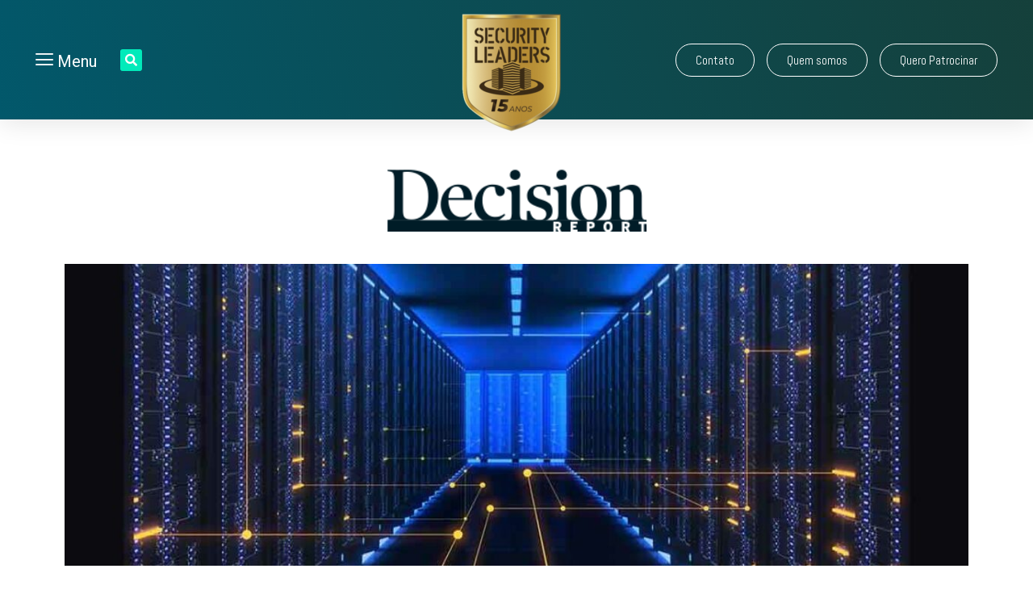

--- FILE ---
content_type: text/html; charset=UTF-8
request_url: https://decisionreport.com.br/grupo-boticario-melhora-performance-de-backup/
body_size: 24250
content:
<!doctype html>
<html lang="pt-BR">
<head>
	<!-- Google tag (gtag.js) -->
<script async src="https://www.googletagmanager.com/gtag/js?id=UA-7231739-1"></script>
<script>
  window.dataLayer = window.dataLayer || [];
  function gtag(){dataLayer.push(arguments);}
  gtag('js', new Date());

  gtag('config', 'UA-7231739-1');
</script>

<!-- Google tag (gtag.js) -->
<script async src="https://www.googletagmanager.com/gtag/js?id=G-3F8K34SQ2P"></script>
<script>
  window.dataLayer = window.dataLayer || [];
  function gtag(){dataLayer.push(arguments);}
  gtag('js', new Date());

  gtag('config', 'G-3F8K34SQ2P');
</script>

	
	<meta charset="UTF-8">
	<meta name="viewport" content="width=device-width, initial-scale=1">
	<link rel="profile" href="https://gmpg.org/xfn/11">
	<meta name='robots' content='index, follow, max-image-preview:large, max-snippet:-1, max-video-preview:-1' />

	<!-- This site is optimized with the Yoast SEO plugin v20.10 - https://yoast.com/wordpress/plugins/seo/ -->
	<title>Grupo Boticário melhora performance de backup - Decision Report</title><link rel="preload" as="style" href="https://fonts.googleapis.com/css?family=Roboto%3A100%2C100italic%2C200%2C200italic%2C300%2C300italic%2C400%2C400italic%2C500%2C500italic%2C600%2C600italic%2C700%2C700italic%2C800%2C800italic%2C900%2C900italic%7CRoboto%20Slab%3A100%2C100italic%2C200%2C200italic%2C300%2C300italic%2C400%2C400italic%2C500%2C500italic%2C600%2C600italic%2C700%2C700italic%2C800%2C800italic%2C900%2C900italic%7CMontserrat%3A100%2C100italic%2C200%2C200italic%2C300%2C300italic%2C400%2C400italic%2C500%2C500italic%2C600%2C600italic%2C700%2C700italic%2C800%2C800italic%2C900%2C900italic%7CAbel%3A100%2C100italic%2C200%2C200italic%2C300%2C300italic%2C400%2C400italic%2C500%2C500italic%2C600%2C600italic%2C700%2C700italic%2C800%2C800italic%2C900%2C900italic%7CAldrich%3A100%2C100italic%2C200%2C200italic%2C300%2C300italic%2C400%2C400italic%2C500%2C500italic%2C600%2C600italic%2C700%2C700italic%2C800%2C800italic%2C900%2C900italic&#038;display=swap" /><link rel="stylesheet" href="https://fonts.googleapis.com/css?family=Roboto%3A100%2C100italic%2C200%2C200italic%2C300%2C300italic%2C400%2C400italic%2C500%2C500italic%2C600%2C600italic%2C700%2C700italic%2C800%2C800italic%2C900%2C900italic%7CRoboto%20Slab%3A100%2C100italic%2C200%2C200italic%2C300%2C300italic%2C400%2C400italic%2C500%2C500italic%2C600%2C600italic%2C700%2C700italic%2C800%2C800italic%2C900%2C900italic%7CMontserrat%3A100%2C100italic%2C200%2C200italic%2C300%2C300italic%2C400%2C400italic%2C500%2C500italic%2C600%2C600italic%2C700%2C700italic%2C800%2C800italic%2C900%2C900italic%7CAbel%3A100%2C100italic%2C200%2C200italic%2C300%2C300italic%2C400%2C400italic%2C500%2C500italic%2C600%2C600italic%2C700%2C700italic%2C800%2C800italic%2C900%2C900italic%7CAldrich%3A100%2C100italic%2C200%2C200italic%2C300%2C300italic%2C400%2C400italic%2C500%2C500italic%2C600%2C600italic%2C700%2C700italic%2C800%2C800italic%2C900%2C900italic&#038;display=swap" media="print" onload="this.media='all'" /><noscript><link rel="stylesheet" href="https://fonts.googleapis.com/css?family=Roboto%3A100%2C100italic%2C200%2C200italic%2C300%2C300italic%2C400%2C400italic%2C500%2C500italic%2C600%2C600italic%2C700%2C700italic%2C800%2C800italic%2C900%2C900italic%7CRoboto%20Slab%3A100%2C100italic%2C200%2C200italic%2C300%2C300italic%2C400%2C400italic%2C500%2C500italic%2C600%2C600italic%2C700%2C700italic%2C800%2C800italic%2C900%2C900italic%7CMontserrat%3A100%2C100italic%2C200%2C200italic%2C300%2C300italic%2C400%2C400italic%2C500%2C500italic%2C600%2C600italic%2C700%2C700italic%2C800%2C800italic%2C900%2C900italic%7CAbel%3A100%2C100italic%2C200%2C200italic%2C300%2C300italic%2C400%2C400italic%2C500%2C500italic%2C600%2C600italic%2C700%2C700italic%2C800%2C800italic%2C900%2C900italic%7CAldrich%3A100%2C100italic%2C200%2C200italic%2C300%2C300italic%2C400%2C400italic%2C500%2C500italic%2C600%2C600italic%2C700%2C700italic%2C800%2C800italic%2C900%2C900italic&#038;display=swap" /></noscript>
	<link rel="canonical" href="https://decisionreport.com.br/grupo-boticario-melhora-performance-de-backup/" />
	<meta property="og:locale" content="pt_BR" />
	<meta property="og:type" content="article" />
	<meta property="og:title" content="Grupo Boticário melhora performance de backup - Decision Report" />
	<meta property="og:description" content="O Grupo Boticário implementou um projeto para melhorar o backup em parceria com a Dell EMC. O upgrade da solução de backup permitiu tanto o aumento de performance nas rotinas de armazenamento da empresa quanto a redução drástica no tempo das rotinas de desduplicação. Portanto, ao iniciar o backup dos arquivos, todos os dados existentes [&hellip;]" />
	<meta property="og:url" content="https://decisionreport.com.br/grupo-boticario-melhora-performance-de-backup/" />
	<meta property="og:site_name" content="Decision Report" />
	<meta property="article:published_time" content="2017-07-07T19:58:10+00:00" />
	<meta property="article:modified_time" content="2017-07-07T20:05:03+00:00" />
	<meta property="og:image" content="https://decisionreport.com.br/wp-content/uploads/2017/04/shutterstock_415938634_Xcages.jpg" />
	<meta property="og:image:width" content="1011" />
	<meta property="og:image:height" content="443" />
	<meta property="og:image:type" content="image/jpeg" />
	<meta name="author" content="Redação" />
	<meta name="twitter:card" content="summary_large_image" />
	<script type="application/ld+json" class="yoast-schema-graph">{"@context":"https://schema.org","@graph":[{"@type":"WebPage","@id":"https://decisionreport.com.br/grupo-boticario-melhora-performance-de-backup/","url":"https://decisionreport.com.br/grupo-boticario-melhora-performance-de-backup/","name":"Grupo Boticário melhora performance de backup - Decision Report","isPartOf":{"@id":"https://decisionreport.com.br/#website"},"primaryImageOfPage":{"@id":"https://decisionreport.com.br/grupo-boticario-melhora-performance-de-backup/#primaryimage"},"image":{"@id":"https://decisionreport.com.br/grupo-boticario-melhora-performance-de-backup/#primaryimage"},"thumbnailUrl":"https://decisionreport.com.br/wp-content/uploads/2017/04/shutterstock_415938634_Xcages.jpg","datePublished":"2017-07-07T19:58:10+00:00","dateModified":"2017-07-07T20:05:03+00:00","author":{"@id":"https://decisionreport.com.br/#/schema/person/b1faa6a4d71b901e31332a460bf2f19b"},"breadcrumb":{"@id":"https://decisionreport.com.br/grupo-boticario-melhora-performance-de-backup/#breadcrumb"},"inLanguage":"pt-BR","potentialAction":[{"@type":"ReadAction","target":["https://decisionreport.com.br/grupo-boticario-melhora-performance-de-backup/"]}]},{"@type":"ImageObject","inLanguage":"pt-BR","@id":"https://decisionreport.com.br/grupo-boticario-melhora-performance-de-backup/#primaryimage","url":"https://decisionreport.com.br/wp-content/uploads/2017/04/shutterstock_415938634_Xcages.jpg","contentUrl":"https://decisionreport.com.br/wp-content/uploads/2017/04/shutterstock_415938634_Xcages.jpg","width":1011,"height":443},{"@type":"BreadcrumbList","@id":"https://decisionreport.com.br/grupo-boticario-melhora-performance-de-backup/#breadcrumb","itemListElement":[{"@type":"ListItem","position":1,"name":"Início","item":"https://decisionreport.com.br/"},{"@type":"ListItem","position":2,"name":"Blog","item":"https://decisionreport.com.br/blog/"},{"@type":"ListItem","position":3,"name":"Grupo Boticário melhora performance de backup"}]},{"@type":"WebSite","@id":"https://decisionreport.com.br/#website","url":"https://decisionreport.com.br/","name":"Decision Report","description":"TIC aplicada à Negócios","potentialAction":[{"@type":"SearchAction","target":{"@type":"EntryPoint","urlTemplate":"https://decisionreport.com.br/?s={search_term_string}"},"query-input":"required name=search_term_string"}],"inLanguage":"pt-BR"},{"@type":"Person","@id":"https://decisionreport.com.br/#/schema/person/b1faa6a4d71b901e31332a460bf2f19b","name":"Redação","image":{"@type":"ImageObject","inLanguage":"pt-BR","@id":"https://decisionreport.com.br/#/schema/person/image/","url":"https://secure.gravatar.com/avatar/5c92da4e49732cdaa6138d91a16c79ee?s=96&d=mm&r=g","contentUrl":"https://secure.gravatar.com/avatar/5c92da4e49732cdaa6138d91a16c79ee?s=96&d=mm&r=g","caption":"Redação"}}]}</script>
	<!-- / Yoast SEO plugin. -->


<link href='https://fonts.gstatic.com' crossorigin rel='preconnect' />
<link rel="alternate" type="application/rss+xml" title="Feed para Decision Report &raquo;" href="https://decisionreport.com.br/feed/" />
<link rel="alternate" type="application/rss+xml" title="Feed de comentários para Decision Report &raquo;" href="https://decisionreport.com.br/comments/feed/" />
<link rel="alternate" type="application/rss+xml" title="Feed de comentários para Decision Report &raquo; Grupo Boticário melhora performance de backup" href="https://decisionreport.com.br/grupo-boticario-melhora-performance-de-backup/feed/" />
<script>
window._wpemojiSettings = {"baseUrl":"https:\/\/s.w.org\/images\/core\/emoji\/14.0.0\/72x72\/","ext":".png","svgUrl":"https:\/\/s.w.org\/images\/core\/emoji\/14.0.0\/svg\/","svgExt":".svg","source":{"concatemoji":"https:\/\/decisionreport.com.br\/wp-includes\/js\/wp-emoji-release.min.js?ver=8e46d08663ae7c89ac952b5b1289b88f"}};
/*! This file is auto-generated */
!function(e,a,t){var n,r,o,i=a.createElement("canvas"),p=i.getContext&&i.getContext("2d");function s(e,t){var a=String.fromCharCode,e=(p.clearRect(0,0,i.width,i.height),p.fillText(a.apply(this,e),0,0),i.toDataURL());return p.clearRect(0,0,i.width,i.height),p.fillText(a.apply(this,t),0,0),e===i.toDataURL()}function c(e){var t=a.createElement("script");t.src=e,t.defer=t.type="text/javascript",a.getElementsByTagName("head")[0].appendChild(t)}for(o=Array("flag","emoji"),t.supports={everything:!0,everythingExceptFlag:!0},r=0;r<o.length;r++)t.supports[o[r]]=function(e){if(p&&p.fillText)switch(p.textBaseline="top",p.font="600 32px Arial",e){case"flag":return s([127987,65039,8205,9895,65039],[127987,65039,8203,9895,65039])?!1:!s([55356,56826,55356,56819],[55356,56826,8203,55356,56819])&&!s([55356,57332,56128,56423,56128,56418,56128,56421,56128,56430,56128,56423,56128,56447],[55356,57332,8203,56128,56423,8203,56128,56418,8203,56128,56421,8203,56128,56430,8203,56128,56423,8203,56128,56447]);case"emoji":return!s([129777,127995,8205,129778,127999],[129777,127995,8203,129778,127999])}return!1}(o[r]),t.supports.everything=t.supports.everything&&t.supports[o[r]],"flag"!==o[r]&&(t.supports.everythingExceptFlag=t.supports.everythingExceptFlag&&t.supports[o[r]]);t.supports.everythingExceptFlag=t.supports.everythingExceptFlag&&!t.supports.flag,t.DOMReady=!1,t.readyCallback=function(){t.DOMReady=!0},t.supports.everything||(n=function(){t.readyCallback()},a.addEventListener?(a.addEventListener("DOMContentLoaded",n,!1),e.addEventListener("load",n,!1)):(e.attachEvent("onload",n),a.attachEvent("onreadystatechange",function(){"complete"===a.readyState&&t.readyCallback()})),(e=t.source||{}).concatemoji?c(e.concatemoji):e.wpemoji&&e.twemoji&&(c(e.twemoji),c(e.wpemoji)))}(window,document,window._wpemojiSettings);
</script>
<style>
img.wp-smiley,
img.emoji {
	display: inline !important;
	border: none !important;
	box-shadow: none !important;
	height: 1em !important;
	width: 1em !important;
	margin: 0 0.07em !important;
	vertical-align: -0.1em !important;
	background: none !important;
	padding: 0 !important;
}
</style>
	<link rel='stylesheet' id='wp-block-library-css' href='https://decisionreport.com.br/wp-includes/css/dist/block-library/style.min.css?ver=8e46d08663ae7c89ac952b5b1289b88f' media='all' />
<link data-minify="1" rel='stylesheet' id='jet-engine-frontend-css' href='https://decisionreport.com.br/wp-content/cache/min/1/wp-content/plugins/jet-engine/assets/css/frontend.css?ver=1755298918' media='all' />
<link rel='stylesheet' id='classic-theme-styles-css' href='https://decisionreport.com.br/wp-includes/css/classic-themes.min.css?ver=1' media='all' />
<style id='global-styles-inline-css'>
body{--wp--preset--color--black: #000000;--wp--preset--color--cyan-bluish-gray: #abb8c3;--wp--preset--color--white: #ffffff;--wp--preset--color--pale-pink: #f78da7;--wp--preset--color--vivid-red: #cf2e2e;--wp--preset--color--luminous-vivid-orange: #ff6900;--wp--preset--color--luminous-vivid-amber: #fcb900;--wp--preset--color--light-green-cyan: #7bdcb5;--wp--preset--color--vivid-green-cyan: #00d084;--wp--preset--color--pale-cyan-blue: #8ed1fc;--wp--preset--color--vivid-cyan-blue: #0693e3;--wp--preset--color--vivid-purple: #9b51e0;--wp--preset--gradient--vivid-cyan-blue-to-vivid-purple: linear-gradient(135deg,rgba(6,147,227,1) 0%,rgb(155,81,224) 100%);--wp--preset--gradient--light-green-cyan-to-vivid-green-cyan: linear-gradient(135deg,rgb(122,220,180) 0%,rgb(0,208,130) 100%);--wp--preset--gradient--luminous-vivid-amber-to-luminous-vivid-orange: linear-gradient(135deg,rgba(252,185,0,1) 0%,rgba(255,105,0,1) 100%);--wp--preset--gradient--luminous-vivid-orange-to-vivid-red: linear-gradient(135deg,rgba(255,105,0,1) 0%,rgb(207,46,46) 100%);--wp--preset--gradient--very-light-gray-to-cyan-bluish-gray: linear-gradient(135deg,rgb(238,238,238) 0%,rgb(169,184,195) 100%);--wp--preset--gradient--cool-to-warm-spectrum: linear-gradient(135deg,rgb(74,234,220) 0%,rgb(151,120,209) 20%,rgb(207,42,186) 40%,rgb(238,44,130) 60%,rgb(251,105,98) 80%,rgb(254,248,76) 100%);--wp--preset--gradient--blush-light-purple: linear-gradient(135deg,rgb(255,206,236) 0%,rgb(152,150,240) 100%);--wp--preset--gradient--blush-bordeaux: linear-gradient(135deg,rgb(254,205,165) 0%,rgb(254,45,45) 50%,rgb(107,0,62) 100%);--wp--preset--gradient--luminous-dusk: linear-gradient(135deg,rgb(255,203,112) 0%,rgb(199,81,192) 50%,rgb(65,88,208) 100%);--wp--preset--gradient--pale-ocean: linear-gradient(135deg,rgb(255,245,203) 0%,rgb(182,227,212) 50%,rgb(51,167,181) 100%);--wp--preset--gradient--electric-grass: linear-gradient(135deg,rgb(202,248,128) 0%,rgb(113,206,126) 100%);--wp--preset--gradient--midnight: linear-gradient(135deg,rgb(2,3,129) 0%,rgb(40,116,252) 100%);--wp--preset--duotone--dark-grayscale: url('#wp-duotone-dark-grayscale');--wp--preset--duotone--grayscale: url('#wp-duotone-grayscale');--wp--preset--duotone--purple-yellow: url('#wp-duotone-purple-yellow');--wp--preset--duotone--blue-red: url('#wp-duotone-blue-red');--wp--preset--duotone--midnight: url('#wp-duotone-midnight');--wp--preset--duotone--magenta-yellow: url('#wp-duotone-magenta-yellow');--wp--preset--duotone--purple-green: url('#wp-duotone-purple-green');--wp--preset--duotone--blue-orange: url('#wp-duotone-blue-orange');--wp--preset--font-size--small: 13px;--wp--preset--font-size--medium: 20px;--wp--preset--font-size--large: 36px;--wp--preset--font-size--x-large: 42px;--wp--preset--spacing--20: 0.44rem;--wp--preset--spacing--30: 0.67rem;--wp--preset--spacing--40: 1rem;--wp--preset--spacing--50: 1.5rem;--wp--preset--spacing--60: 2.25rem;--wp--preset--spacing--70: 3.38rem;--wp--preset--spacing--80: 5.06rem;}:where(.is-layout-flex){gap: 0.5em;}body .is-layout-flow > .alignleft{float: left;margin-inline-start: 0;margin-inline-end: 2em;}body .is-layout-flow > .alignright{float: right;margin-inline-start: 2em;margin-inline-end: 0;}body .is-layout-flow > .aligncenter{margin-left: auto !important;margin-right: auto !important;}body .is-layout-constrained > .alignleft{float: left;margin-inline-start: 0;margin-inline-end: 2em;}body .is-layout-constrained > .alignright{float: right;margin-inline-start: 2em;margin-inline-end: 0;}body .is-layout-constrained > .aligncenter{margin-left: auto !important;margin-right: auto !important;}body .is-layout-constrained > :where(:not(.alignleft):not(.alignright):not(.alignfull)){max-width: var(--wp--style--global--content-size);margin-left: auto !important;margin-right: auto !important;}body .is-layout-constrained > .alignwide{max-width: var(--wp--style--global--wide-size);}body .is-layout-flex{display: flex;}body .is-layout-flex{flex-wrap: wrap;align-items: center;}body .is-layout-flex > *{margin: 0;}:where(.wp-block-columns.is-layout-flex){gap: 2em;}.has-black-color{color: var(--wp--preset--color--black) !important;}.has-cyan-bluish-gray-color{color: var(--wp--preset--color--cyan-bluish-gray) !important;}.has-white-color{color: var(--wp--preset--color--white) !important;}.has-pale-pink-color{color: var(--wp--preset--color--pale-pink) !important;}.has-vivid-red-color{color: var(--wp--preset--color--vivid-red) !important;}.has-luminous-vivid-orange-color{color: var(--wp--preset--color--luminous-vivid-orange) !important;}.has-luminous-vivid-amber-color{color: var(--wp--preset--color--luminous-vivid-amber) !important;}.has-light-green-cyan-color{color: var(--wp--preset--color--light-green-cyan) !important;}.has-vivid-green-cyan-color{color: var(--wp--preset--color--vivid-green-cyan) !important;}.has-pale-cyan-blue-color{color: var(--wp--preset--color--pale-cyan-blue) !important;}.has-vivid-cyan-blue-color{color: var(--wp--preset--color--vivid-cyan-blue) !important;}.has-vivid-purple-color{color: var(--wp--preset--color--vivid-purple) !important;}.has-black-background-color{background-color: var(--wp--preset--color--black) !important;}.has-cyan-bluish-gray-background-color{background-color: var(--wp--preset--color--cyan-bluish-gray) !important;}.has-white-background-color{background-color: var(--wp--preset--color--white) !important;}.has-pale-pink-background-color{background-color: var(--wp--preset--color--pale-pink) !important;}.has-vivid-red-background-color{background-color: var(--wp--preset--color--vivid-red) !important;}.has-luminous-vivid-orange-background-color{background-color: var(--wp--preset--color--luminous-vivid-orange) !important;}.has-luminous-vivid-amber-background-color{background-color: var(--wp--preset--color--luminous-vivid-amber) !important;}.has-light-green-cyan-background-color{background-color: var(--wp--preset--color--light-green-cyan) !important;}.has-vivid-green-cyan-background-color{background-color: var(--wp--preset--color--vivid-green-cyan) !important;}.has-pale-cyan-blue-background-color{background-color: var(--wp--preset--color--pale-cyan-blue) !important;}.has-vivid-cyan-blue-background-color{background-color: var(--wp--preset--color--vivid-cyan-blue) !important;}.has-vivid-purple-background-color{background-color: var(--wp--preset--color--vivid-purple) !important;}.has-black-border-color{border-color: var(--wp--preset--color--black) !important;}.has-cyan-bluish-gray-border-color{border-color: var(--wp--preset--color--cyan-bluish-gray) !important;}.has-white-border-color{border-color: var(--wp--preset--color--white) !important;}.has-pale-pink-border-color{border-color: var(--wp--preset--color--pale-pink) !important;}.has-vivid-red-border-color{border-color: var(--wp--preset--color--vivid-red) !important;}.has-luminous-vivid-orange-border-color{border-color: var(--wp--preset--color--luminous-vivid-orange) !important;}.has-luminous-vivid-amber-border-color{border-color: var(--wp--preset--color--luminous-vivid-amber) !important;}.has-light-green-cyan-border-color{border-color: var(--wp--preset--color--light-green-cyan) !important;}.has-vivid-green-cyan-border-color{border-color: var(--wp--preset--color--vivid-green-cyan) !important;}.has-pale-cyan-blue-border-color{border-color: var(--wp--preset--color--pale-cyan-blue) !important;}.has-vivid-cyan-blue-border-color{border-color: var(--wp--preset--color--vivid-cyan-blue) !important;}.has-vivid-purple-border-color{border-color: var(--wp--preset--color--vivid-purple) !important;}.has-vivid-cyan-blue-to-vivid-purple-gradient-background{background: var(--wp--preset--gradient--vivid-cyan-blue-to-vivid-purple) !important;}.has-light-green-cyan-to-vivid-green-cyan-gradient-background{background: var(--wp--preset--gradient--light-green-cyan-to-vivid-green-cyan) !important;}.has-luminous-vivid-amber-to-luminous-vivid-orange-gradient-background{background: var(--wp--preset--gradient--luminous-vivid-amber-to-luminous-vivid-orange) !important;}.has-luminous-vivid-orange-to-vivid-red-gradient-background{background: var(--wp--preset--gradient--luminous-vivid-orange-to-vivid-red) !important;}.has-very-light-gray-to-cyan-bluish-gray-gradient-background{background: var(--wp--preset--gradient--very-light-gray-to-cyan-bluish-gray) !important;}.has-cool-to-warm-spectrum-gradient-background{background: var(--wp--preset--gradient--cool-to-warm-spectrum) !important;}.has-blush-light-purple-gradient-background{background: var(--wp--preset--gradient--blush-light-purple) !important;}.has-blush-bordeaux-gradient-background{background: var(--wp--preset--gradient--blush-bordeaux) !important;}.has-luminous-dusk-gradient-background{background: var(--wp--preset--gradient--luminous-dusk) !important;}.has-pale-ocean-gradient-background{background: var(--wp--preset--gradient--pale-ocean) !important;}.has-electric-grass-gradient-background{background: var(--wp--preset--gradient--electric-grass) !important;}.has-midnight-gradient-background{background: var(--wp--preset--gradient--midnight) !important;}.has-small-font-size{font-size: var(--wp--preset--font-size--small) !important;}.has-medium-font-size{font-size: var(--wp--preset--font-size--medium) !important;}.has-large-font-size{font-size: var(--wp--preset--font-size--large) !important;}.has-x-large-font-size{font-size: var(--wp--preset--font-size--x-large) !important;}
.wp-block-navigation a:where(:not(.wp-element-button)){color: inherit;}
:where(.wp-block-columns.is-layout-flex){gap: 2em;}
.wp-block-pullquote{font-size: 1.5em;line-height: 1.6;}
</style>
<link data-minify="1" rel='stylesheet' id='wp-pagenavi-css' href='https://decisionreport.com.br/wp-content/cache/min/1/wp-content/plugins/wp-pagenavi/pagenavi-css.css?ver=1755298918' media='all' />
<link rel='stylesheet' id='hello-elementor-css' href='https://decisionreport.com.br/wp-content/themes/hello-elementor/style.min.css?ver=2.7.1' media='all' />
<link rel='stylesheet' id='hello-elementor-theme-style-css' href='https://decisionreport.com.br/wp-content/themes/hello-elementor/theme.min.css?ver=2.7.1' media='all' />
<link rel='stylesheet' id='elementor-frontend-css' href='https://decisionreport.com.br/wp-content/plugins/elementor/assets/css/frontend-lite.min.css?ver=3.5.6' media='all' />
<link rel='stylesheet' id='elementor-post-14711-css' href='https://decisionreport.com.br/wp-content/uploads/elementor/css/post-14711.css?ver=1688758531' media='all' />
<link data-minify="1" rel='stylesheet' id='jet-elements-css' href='https://decisionreport.com.br/wp-content/cache/min/1/wp-content/plugins/jet-elements/assets/css/jet-elements.css?ver=1755298918' media='all' />
<link data-minify="1" rel='stylesheet' id='jet-elements-skin-css' href='https://decisionreport.com.br/wp-content/cache/min/1/wp-content/plugins/jet-elements/assets/css/jet-elements-skin.css?ver=1755298918' media='all' />
<link data-minify="1" rel='stylesheet' id='elementor-icons-css' href='https://decisionreport.com.br/wp-content/cache/min/1/wp-content/plugins/elementor/assets/lib/eicons/css/elementor-icons.min.css?ver=1755298918' media='all' />
<link rel='stylesheet' id='elementor-pro-css' href='https://decisionreport.com.br/wp-content/plugins/elementor-pro/assets/css/frontend-lite.min.css?ver=3.6.4' media='all' />
<link data-minify="1" rel='stylesheet' id='jet-blog-css' href='https://decisionreport.com.br/wp-content/cache/min/1/wp-content/plugins/jet-blog/assets/css/jet-blog.css?ver=1755298918' media='all' />
<link rel='stylesheet' id='elementor-global-css' href='https://decisionreport.com.br/wp-content/uploads/elementor/css/global.css?ver=1688758566' media='all' />
<link rel='stylesheet' id='elementor-post-15018-css' href='https://decisionreport.com.br/wp-content/uploads/elementor/css/post-15018.css?ver=1712258340' media='all' />
<link rel='stylesheet' id='elementor-post-15265-css' href='https://decisionreport.com.br/wp-content/uploads/elementor/css/post-15265.css?ver=1755719871' media='all' />
<link rel='stylesheet' id='elementor-post-15144-css' href='https://decisionreport.com.br/wp-content/uploads/elementor/css/post-15144.css?ver=1764004871' media='all' />
<link data-minify="1" rel='stylesheet' id='elementor-icons-ekiticons-css' href='https://decisionreport.com.br/wp-content/cache/min/1/wp-content/plugins/elementskit-lite/modules/elementskit-icon-pack/assets/css/ekiticons.css?ver=1755298919' media='all' />
<link data-minify="1" rel='stylesheet' id='elementskit-parallax-style-css' href='https://decisionreport.com.br/wp-content/cache/min/1/wp-content/plugins/elementskit/modules/parallax/assets/css/style.css?ver=1755298919' media='all' />
<link data-minify="1" rel='stylesheet' id='ekit-widget-styles-css' href='https://decisionreport.com.br/wp-content/cache/min/1/wp-content/plugins/elementskit-lite/widgets/init/assets/css/widget-styles.css?ver=1755298919' media='all' />
<link data-minify="1" rel='stylesheet' id='ekit-widget-styles-pro-css' href='https://decisionreport.com.br/wp-content/cache/min/1/wp-content/plugins/elementskit/widgets/init/assets/css/widget-styles-pro.css?ver=1755298919' media='all' />
<link data-minify="1" rel='stylesheet' id='ekit-responsive-css' href='https://decisionreport.com.br/wp-content/cache/min/1/wp-content/plugins/elementskit-lite/widgets/init/assets/css/responsive.css?ver=1755298919' media='all' />
<link data-minify="1" rel='stylesheet' id='ekit-particles-css' href='https://decisionreport.com.br/wp-content/cache/min/1/wp-content/plugins/elementskit/modules/particles/assets/css/particles.css?ver=1755298919' media='all' />

<link rel='stylesheet' id='elementor-icons-shared-0-css' href='https://decisionreport.com.br/wp-content/plugins/elementor/assets/lib/font-awesome/css/fontawesome.min.css?ver=5.15.3' media='all' />
<link data-minify="1" rel='stylesheet' id='elementor-icons-fa-solid-css' href='https://decisionreport.com.br/wp-content/cache/min/1/wp-content/plugins/elementor/assets/lib/font-awesome/css/solid.min.css?ver=1755298919' media='all' />
<link data-minify="1" rel='stylesheet' id='elementor-icons-fa-brands-css' href='https://decisionreport.com.br/wp-content/cache/min/1/wp-content/plugins/elementor/assets/lib/font-awesome/css/brands.min.css?ver=1755298919' media='all' />
<link data-minify="1" rel='stylesheet' id='elementor-icons-fa-regular-css' href='https://decisionreport.com.br/wp-content/cache/min/1/wp-content/plugins/elementor/assets/lib/font-awesome/css/regular.min.css?ver=1755298926' media='all' />
<script src='https://decisionreport.com.br/wp-includes/js/jquery/jquery.min.js?ver=3.6.1' id='jquery-core-js'></script>
<script src='https://decisionreport.com.br/wp-includes/js/jquery/jquery-migrate.min.js?ver=3.3.2' id='jquery-migrate-js'></script>
<script src='https://decisionreport.com.br/wp-content/plugins/elementskit/modules/parallax/assets/js/jarallax.js?ver=3.2.1' id='jarallax-js'></script>
<link rel="https://api.w.org/" href="https://decisionreport.com.br/wp-json/" /><link rel="alternate" type="application/json" href="https://decisionreport.com.br/wp-json/wp/v2/posts/2183" /><link rel="alternate" type="application/json+oembed" href="https://decisionreport.com.br/wp-json/oembed/1.0/embed?url=https%3A%2F%2Fdecisionreport.com.br%2Fgrupo-boticario-melhora-performance-de-backup%2F" />
<link rel="alternate" type="text/xml+oembed" href="https://decisionreport.com.br/wp-json/oembed/1.0/embed?url=https%3A%2F%2Fdecisionreport.com.br%2Fgrupo-boticario-melhora-performance-de-backup%2F&#038;format=xml" />
<!-- Google Tag Manager -->
<script>(function(w,d,s,l,i){w[l]=w[l]||[];w[l].push({'gtm.start':
new Date().getTime(),event:'gtm.js'});var f=d.getElementsByTagName(s)[0],
j=d.createElement(s),dl=l!='dataLayer'?'&l='+l:'';j.async=true;j.src=
'https://www.googletagmanager.com/gtm.js?id='+i+dl;f.parentNode.insertBefore(j,f);
})(window,document,'script','dataLayer','GTM-MKR7W4P3');</script>
<!-- End Google Tag Manager -->

			<script type="text/javascript">
				var elementskit_module_parallax_url = "https://decisionreport.com.br/wp-content/plugins/elementskit/modules/parallax/"
			</script>
		        <script>

      window.OneSignal = window.OneSignal || [];

      OneSignal.push( function() {
        OneSignal.SERVICE_WORKER_UPDATER_PATH = "OneSignalSDKUpdaterWorker.js.php";
                      OneSignal.SERVICE_WORKER_PATH = "OneSignalSDKWorker.js.php";
                      OneSignal.SERVICE_WORKER_PARAM = { scope: "/" };
        OneSignal.setDefaultNotificationUrl("https://decisionreport.com.br");
        var oneSignal_options = {};
        window._oneSignalInitOptions = oneSignal_options;

        oneSignal_options['wordpress'] = true;
oneSignal_options['appId'] = '1a4844b6-fd06-440e-8ca2-fa6f996b1f09';
oneSignal_options['allowLocalhostAsSecureOrigin'] = true;
oneSignal_options['welcomeNotification'] = { };
oneSignal_options['welcomeNotification']['title'] = "Decision Report";
oneSignal_options['welcomeNotification']['message'] = "Obrigado por se cadastrar!";
oneSignal_options['welcomeNotification']['url'] = "https://www.decisionreport.com.br";
oneSignal_options['subdomainName'] = "DecisionReport";
oneSignal_options['safari_web_id'] = "web.onesignal.auto.1afb9025-a2b0-4a54-8c00-23b218b2b39b";
oneSignal_options['persistNotification'] = false;
oneSignal_options['promptOptions'] = { };
oneSignal_options['promptOptions']['actionMessage'] = "Olá! Gostaria de receber notificações quando houver conteúdo novo?";
oneSignal_options['promptOptions']['exampleNotificationTitleDesktop'] = "O futuro do relacionamento está na omnicanalidade";
oneSignal_options['promptOptions']['exampleNotificationMessageDesktop'] = "Com pessoas cada vez mais conectadas, é fundamental que as corporações pensem em desenvolver todos os canais para que o usuário escolha qual deles prefere utilizar no momento da interação";
oneSignal_options['promptOptions']['exampleNotificationTitleMobile'] = "O futuro do relacionamento está na omnicanalidade";
oneSignal_options['promptOptions']['exampleNotificationMessageMobile'] = "Com pessoas cada vez mais conectadas, é fundamental que as corporações pensem em desenvolver todos os canais para que o usuário escolha qual deles prefere utilizar no momento da interação";
oneSignal_options['promptOptions']['exampleNotificationCaption'] = "Você pode descadastrar há qualquer momento, mas sentiremos sua falta... =/";
oneSignal_options['promptOptions']['acceptButtonText'] = "Com certeza!";
oneSignal_options['promptOptions']['cancelButtonText'] = "Não, obrigado.";
oneSignal_options['promptOptions']['siteName'] = "https://www.decisionreport.com.br";
oneSignal_options['promptOptions']['autoAcceptTitle'] = "Permitir";
oneSignal_options['notifyButton'] = { };
oneSignal_options['notifyButton']['enable'] = true;
oneSignal_options['notifyButton']['position'] = 'bottom-right';
oneSignal_options['notifyButton']['theme'] = 'default';
oneSignal_options['notifyButton']['size'] = 'medium';
oneSignal_options['notifyButton']['displayPredicate'] = function() {
              return OneSignal.isPushNotificationsEnabled()
                      .then(function(isPushEnabled) {
                          return !isPushEnabled;
                      });
            };
oneSignal_options['notifyButton']['showCredit'] = false;
oneSignal_options['notifyButton']['text'] = {};
oneSignal_options['notifyButton']['text']['tip.state.unsubscribed'] = 'Cadastre-se para receber notificações!';
oneSignal_options['notifyButton']['text']['tip.state.subscribed'] = 'Você já está cadastrado!';
oneSignal_options['notifyButton']['text']['tip.state.blocked'] = 'Você nos bloqueou? =/';
oneSignal_options['notifyButton']['text']['message.action.subscribed'] = 'Muito obrigado por se cadastrar!';
oneSignal_options['notifyButton']['text']['message.action.resubscribed'] = 'Muito obrigado por se cadastrar novamente!';
oneSignal_options['notifyButton']['text']['message.action.unsubscribed'] = 'Você não receberá mais nossas notificações... :&#039;(';
oneSignal_options['notifyButton']['text']['dialog.main.title'] = 'Gerencie suas notificações';
oneSignal_options['notifyButton']['text']['dialog.main.button.subscribe'] = 'Cadastrar';
oneSignal_options['notifyButton']['text']['dialog.main.button.unsubscribe'] = 'Descadastrar';
oneSignal_options['notifyButton']['text']['dialog.blocked.title'] = 'Desbloquear notificações';
oneSignal_options['notifyButton']['text']['dialog.blocked.message'] = 'Veja como permitir as notificações:';
                OneSignal.init(window._oneSignalInitOptions);
                OneSignal.showSlidedownPrompt();      });

      function documentInitOneSignal() {
        var oneSignal_elements = document.getElementsByClassName("OneSignal-prompt");

        var oneSignalLinkClickHandler = function(event) { OneSignal.push(['registerForPushNotifications']); event.preventDefault(); };        for(var i = 0; i < oneSignal_elements.length; i++)
          oneSignal_elements[i].addEventListener('click', oneSignalLinkClickHandler, false);
      }

      if (document.readyState === 'complete') {
           documentInitOneSignal();
      }
      else {
           window.addEventListener("load", function(event){
               documentInitOneSignal();
          });
      }
    </script>
<noscript><style>.lazyload[data-src]{display:none !important;}</style></noscript><style>.lazyload{background-image:none !important;}.lazyload:before{background-image:none !important;}</style><link rel="icon" href="https://decisionreport.com.br/wp-content/uploads/2023/06/icone1.png" sizes="32x32" />
<link rel="icon" href="https://decisionreport.com.br/wp-content/uploads/2023/06/icone1.png" sizes="192x192" />
<link rel="apple-touch-icon" href="https://decisionreport.com.br/wp-content/uploads/2023/06/icone1.png" />
<meta name="msapplication-TileImage" content="https://decisionreport.com.br/wp-content/uploads/2023/06/icone1.png" />
		<style id="wp-custom-css">
			#photo1 {
  -webkit-filter: grayscale(100%);
  filter: grayscale(100%);
  filter: black; /* IE */
  filter: brightness(75%)
}		</style>
		</head>
<body data-rsssl=1 class="post-template-default single single-post postid-2183 single-format-standard elementor-default elementor-kit-14711 elementor-page-15144">

<svg xmlns="http://www.w3.org/2000/svg" viewBox="0 0 0 0" width="0" height="0" focusable="false" role="none" style="visibility: hidden; position: absolute; left: -9999px; overflow: hidden;" ><defs><filter id="wp-duotone-dark-grayscale"><feColorMatrix color-interpolation-filters="sRGB" type="matrix" values=" .299 .587 .114 0 0 .299 .587 .114 0 0 .299 .587 .114 0 0 .299 .587 .114 0 0 " /><feComponentTransfer color-interpolation-filters="sRGB" ><feFuncR type="table" tableValues="0 0.49803921568627" /><feFuncG type="table" tableValues="0 0.49803921568627" /><feFuncB type="table" tableValues="0 0.49803921568627" /><feFuncA type="table" tableValues="1 1" /></feComponentTransfer><feComposite in2="SourceGraphic" operator="in" /></filter></defs></svg><svg xmlns="http://www.w3.org/2000/svg" viewBox="0 0 0 0" width="0" height="0" focusable="false" role="none" style="visibility: hidden; position: absolute; left: -9999px; overflow: hidden;" ><defs><filter id="wp-duotone-grayscale"><feColorMatrix color-interpolation-filters="sRGB" type="matrix" values=" .299 .587 .114 0 0 .299 .587 .114 0 0 .299 .587 .114 0 0 .299 .587 .114 0 0 " /><feComponentTransfer color-interpolation-filters="sRGB" ><feFuncR type="table" tableValues="0 1" /><feFuncG type="table" tableValues="0 1" /><feFuncB type="table" tableValues="0 1" /><feFuncA type="table" tableValues="1 1" /></feComponentTransfer><feComposite in2="SourceGraphic" operator="in" /></filter></defs></svg><svg xmlns="http://www.w3.org/2000/svg" viewBox="0 0 0 0" width="0" height="0" focusable="false" role="none" style="visibility: hidden; position: absolute; left: -9999px; overflow: hidden;" ><defs><filter id="wp-duotone-purple-yellow"><feColorMatrix color-interpolation-filters="sRGB" type="matrix" values=" .299 .587 .114 0 0 .299 .587 .114 0 0 .299 .587 .114 0 0 .299 .587 .114 0 0 " /><feComponentTransfer color-interpolation-filters="sRGB" ><feFuncR type="table" tableValues="0.54901960784314 0.98823529411765" /><feFuncG type="table" tableValues="0 1" /><feFuncB type="table" tableValues="0.71764705882353 0.25490196078431" /><feFuncA type="table" tableValues="1 1" /></feComponentTransfer><feComposite in2="SourceGraphic" operator="in" /></filter></defs></svg><svg xmlns="http://www.w3.org/2000/svg" viewBox="0 0 0 0" width="0" height="0" focusable="false" role="none" style="visibility: hidden; position: absolute; left: -9999px; overflow: hidden;" ><defs><filter id="wp-duotone-blue-red"><feColorMatrix color-interpolation-filters="sRGB" type="matrix" values=" .299 .587 .114 0 0 .299 .587 .114 0 0 .299 .587 .114 0 0 .299 .587 .114 0 0 " /><feComponentTransfer color-interpolation-filters="sRGB" ><feFuncR type="table" tableValues="0 1" /><feFuncG type="table" tableValues="0 0.27843137254902" /><feFuncB type="table" tableValues="0.5921568627451 0.27843137254902" /><feFuncA type="table" tableValues="1 1" /></feComponentTransfer><feComposite in2="SourceGraphic" operator="in" /></filter></defs></svg><svg xmlns="http://www.w3.org/2000/svg" viewBox="0 0 0 0" width="0" height="0" focusable="false" role="none" style="visibility: hidden; position: absolute; left: -9999px; overflow: hidden;" ><defs><filter id="wp-duotone-midnight"><feColorMatrix color-interpolation-filters="sRGB" type="matrix" values=" .299 .587 .114 0 0 .299 .587 .114 0 0 .299 .587 .114 0 0 .299 .587 .114 0 0 " /><feComponentTransfer color-interpolation-filters="sRGB" ><feFuncR type="table" tableValues="0 0" /><feFuncG type="table" tableValues="0 0.64705882352941" /><feFuncB type="table" tableValues="0 1" /><feFuncA type="table" tableValues="1 1" /></feComponentTransfer><feComposite in2="SourceGraphic" operator="in" /></filter></defs></svg><svg xmlns="http://www.w3.org/2000/svg" viewBox="0 0 0 0" width="0" height="0" focusable="false" role="none" style="visibility: hidden; position: absolute; left: -9999px; overflow: hidden;" ><defs><filter id="wp-duotone-magenta-yellow"><feColorMatrix color-interpolation-filters="sRGB" type="matrix" values=" .299 .587 .114 0 0 .299 .587 .114 0 0 .299 .587 .114 0 0 .299 .587 .114 0 0 " /><feComponentTransfer color-interpolation-filters="sRGB" ><feFuncR type="table" tableValues="0.78039215686275 1" /><feFuncG type="table" tableValues="0 0.94901960784314" /><feFuncB type="table" tableValues="0.35294117647059 0.47058823529412" /><feFuncA type="table" tableValues="1 1" /></feComponentTransfer><feComposite in2="SourceGraphic" operator="in" /></filter></defs></svg><svg xmlns="http://www.w3.org/2000/svg" viewBox="0 0 0 0" width="0" height="0" focusable="false" role="none" style="visibility: hidden; position: absolute; left: -9999px; overflow: hidden;" ><defs><filter id="wp-duotone-purple-green"><feColorMatrix color-interpolation-filters="sRGB" type="matrix" values=" .299 .587 .114 0 0 .299 .587 .114 0 0 .299 .587 .114 0 0 .299 .587 .114 0 0 " /><feComponentTransfer color-interpolation-filters="sRGB" ><feFuncR type="table" tableValues="0.65098039215686 0.40392156862745" /><feFuncG type="table" tableValues="0 1" /><feFuncB type="table" tableValues="0.44705882352941 0.4" /><feFuncA type="table" tableValues="1 1" /></feComponentTransfer><feComposite in2="SourceGraphic" operator="in" /></filter></defs></svg><svg xmlns="http://www.w3.org/2000/svg" viewBox="0 0 0 0" width="0" height="0" focusable="false" role="none" style="visibility: hidden; position: absolute; left: -9999px; overflow: hidden;" ><defs><filter id="wp-duotone-blue-orange"><feColorMatrix color-interpolation-filters="sRGB" type="matrix" values=" .299 .587 .114 0 0 .299 .587 .114 0 0 .299 .587 .114 0 0 .299 .587 .114 0 0 " /><feComponentTransfer color-interpolation-filters="sRGB" ><feFuncR type="table" tableValues="0.098039215686275 1" /><feFuncG type="table" tableValues="0 0.66274509803922" /><feFuncB type="table" tableValues="0.84705882352941 0.41960784313725" /><feFuncA type="table" tableValues="1 1" /></feComponentTransfer><feComposite in2="SourceGraphic" operator="in" /></filter></defs></svg><!-- Google Tag Manager (noscript) -->
<noscript><iframe src="https://www.googletagmanager.com/ns.html?id=GTM-MKR7W4P3"
height="0" width="0" style="display:none;visibility:hidden"></iframe></noscript>
<!-- End Google Tag Manager (noscript) -->

<a class="skip-link screen-reader-text" href="#content">Skip to content</a>

		<div data-elementor-type="header" data-elementor-id="15018" class="elementor elementor-15018 elementor-location-header" data-elementor-settings="[]">
								<section class="elementor-section elementor-top-section elementor-element elementor-element-5fa1fd92 elementor-section-full_width ekit-sticky--top elementor-section-height-default elementor-section-height-default" data-id="5fa1fd92" data-element_type="section" id="header_pop" data-settings="{&quot;sticky&quot;:&quot;top&quot;,&quot;jet_parallax_layout_list&quot;:[],&quot;background_background&quot;:&quot;gradient&quot;,&quot;ekit_sticky&quot;:&quot;top&quot;,&quot;ekit_sticky_offset&quot;:{&quot;unit&quot;:&quot;px&quot;,&quot;size&quot;:0,&quot;sizes&quot;:[]},&quot;ekit_sticky_on&quot;:&quot;desktop_tablet_mobile&quot;,&quot;ekit_sticky_effect_offset&quot;:{&quot;unit&quot;:&quot;px&quot;,&quot;size&quot;:0,&quot;sizes&quot;:[]},&quot;ekit_has_onepagescroll_dot&quot;:&quot;yes&quot;,&quot;sticky_on&quot;:[&quot;desktop&quot;,&quot;tablet&quot;,&quot;mobile&quot;],&quot;sticky_offset&quot;:0,&quot;sticky_effects_offset&quot;:0}">
						<div class="elementor-container elementor-column-gap-default">
					<div class="elementor-column elementor-col-100 elementor-top-column elementor-element elementor-element-3a653373" data-id="3a653373" data-element_type="column">
			<div class="elementor-widget-wrap elementor-element-populated">
								<section class="elementor-section elementor-inner-section elementor-element elementor-element-417fa21 elementor-section-boxed elementor-section-height-default elementor-section-height-default" data-id="417fa21" data-element_type="section" data-settings="{&quot;background_background&quot;:&quot;classic&quot;,&quot;jet_parallax_layout_list&quot;:[],&quot;ekit_has_onepagescroll_dot&quot;:&quot;yes&quot;}">
						<div class="elementor-container elementor-column-gap-default">
					<div class="elementor-column elementor-col-33 elementor-inner-column elementor-element elementor-element-183ae57c" data-id="183ae57c" data-element_type="column">
			<div class="elementor-widget-wrap elementor-element-populated">
								<div class="elementor-element elementor-element-23c1da6 ekit-off-canvas-position-left elementor-widget__width-auto elementor-widget elementor-widget-elementskit-header-offcanvas" data-id="23c1da6" data-element_type="widget" data-settings="{&quot;ekit_we_effect_on&quot;:&quot;none&quot;}" data-widget_type="elementskit-header-offcanvas.default">
				<div class="elementor-widget-container">
			<div class="ekit-wid-con" >        <div class="ekit-offcanvas-toggle-wraper">
            <a href="#" class="ekit_navSidebar-button ekit_offcanvas-sidebar" aria-label="offcanvas-menu">
                <i aria-hidden="true" class="icon icon-menu-11"></i> Menu            </a>
        </div>
        <!-- offset cart strart -->
        <!-- sidebar cart item -->
        <div class="ekit-sidebar-group info-group" data-settings="{&quot;disable_bodyscroll&quot;:&quot;&quot;}">
            <div class="ekit-overlay ekit-bg-black"></div>
            <div class="ekit-sidebar-widget">
                <div class="ekit_sidebar-widget-container">
                    <div class="ekit_widget-heading">
                        <a href="#" class="ekit_close-side-widget" aria-label="close-icon">

                            <i aria-hidden="true" class="fas fa-times"></i>
                        </a>
                    </div>
                    <div class="ekit_sidebar-textwidget">
                        
		<div class="widgetarea_warper widgetarea_warper_editable" data-elementskit-widgetarea-key="23c1da6"  data-elementskit-widgetarea-index="99">
			<div class="widgetarea_warper_edit" data-elementskit-widgetarea-key="23c1da6" data-elementskit-widgetarea-index="99">
				<i class="eicon-edit" aria-hidden="true"></i>
				<span>Edit Content</span>
			</div>

								<div class="elementor-widget-container">
							<div data-elementor-type="wp-post" data-elementor-id="15181" class="elementor elementor-15181" data-elementor-settings="[]">
							<div class="elementor-section-wrap">
							<section class="elementor-section elementor-top-section elementor-element elementor-element-d56fa64 elementor-section-full_width elementor-section-height-default elementor-section-height-default" data-id="d56fa64" data-element_type="section" data-settings="{&quot;jet_parallax_layout_list&quot;:[],&quot;ekit_has_onepagescroll_dot&quot;:&quot;yes&quot;}">
						<div class="elementor-container elementor-column-gap-default">
					<div class="elementor-column elementor-col-100 elementor-top-column elementor-element elementor-element-bb171f6" data-id="bb171f6" data-element_type="column">
			<div class="elementor-widget-wrap elementor-element-populated">
								<section class="elementor-section elementor-inner-section elementor-element elementor-element-c332a88 elementor-section-boxed elementor-section-height-default elementor-section-height-default" data-id="c332a88" data-element_type="section" data-settings="{&quot;jet_parallax_layout_list&quot;:[],&quot;background_background&quot;:&quot;classic&quot;,&quot;ekit_has_onepagescroll_dot&quot;:&quot;yes&quot;}">
						<div class="elementor-container elementor-column-gap-default">
					<div class="elementor-column elementor-col-100 elementor-inner-column elementor-element elementor-element-c5ff452" data-id="c5ff452" data-element_type="column">
			<div class="elementor-widget-wrap elementor-element-populated">
								<div class="elementor-element elementor-element-eb4d385 elementor-widget elementor-widget-heading" data-id="eb4d385" data-element_type="widget" data-settings="{&quot;ekit_we_effect_on&quot;:&quot;none&quot;}" data-widget_type="heading.default">
				<div class="elementor-widget-container">
			<style>/*! elementor - v3.5.6 - 28-02-2022 */
.elementor-heading-title{padding:0;margin:0;line-height:1}.elementor-widget-heading .elementor-heading-title[class*=elementor-size-]>a{color:inherit;font-size:inherit;line-height:inherit}.elementor-widget-heading .elementor-heading-title.elementor-size-small{font-size:15px}.elementor-widget-heading .elementor-heading-title.elementor-size-medium{font-size:19px}.elementor-widget-heading .elementor-heading-title.elementor-size-large{font-size:29px}.elementor-widget-heading .elementor-heading-title.elementor-size-xl{font-size:39px}.elementor-widget-heading .elementor-heading-title.elementor-size-xxl{font-size:59px}</style><h2 class="elementor-heading-title elementor-size-default">Menu</h2>		</div>
				</div>
					</div>
		</div>
							</div>
		</section>
				<section class="elementor-section elementor-inner-section elementor-element elementor-element-5f71634 elementor-section-boxed elementor-section-height-default elementor-section-height-default" data-id="5f71634" data-element_type="section" data-settings="{&quot;jet_parallax_layout_list&quot;:[],&quot;ekit_has_onepagescroll_dot&quot;:&quot;yes&quot;}">
						<div class="elementor-container elementor-column-gap-default">
					<div class="elementor-column elementor-col-100 elementor-inner-column elementor-element elementor-element-2c06bc5" data-id="2c06bc5" data-element_type="column">
			<div class="elementor-widget-wrap elementor-element-populated">
								<div class="elementor-element elementor-element-bc956d6 elementor-widget elementor-widget-ekit-vertical-menu" data-id="bc956d6" data-element_type="widget" data-settings="{&quot;ekit_we_effect_on&quot;:&quot;none&quot;}" data-widget_type="ekit-vertical-menu.default">
				<div class="elementor-widget-container">
			<div class="ekit-wid-con">        <div 
            class="ekit-vertical-main-menu-wraper   badge-position-left"
        >
                        <div class="ekit-vertical-menu-container"><ul id="menu-menu-1" class="ekit-vertical-navbar-nav submenu-click-on-icon"><li id="menu-item-15189" class="menu-item menu-item-type-taxonomy menu-item-object-category menu-item-15189 nav-item elementskit-mobile-builder-content" data-vertical-menu=750px><a href="https://decisionreport.com.br/category/eventos/" class="ekit-menu-nav-link">Eventos</a></li>
<li id="menu-item-15190" class="menu-item menu-item-type-taxonomy menu-item-object-category menu-item-15190 nav-item elementskit-mobile-builder-content" data-vertical-menu=750px><a href="https://decisionreport.com.br/category/financas/" class="ekit-menu-nav-link">Finanças</a></li>
<li id="menu-item-15191" class="menu-item menu-item-type-taxonomy menu-item-object-category menu-item-15191 nav-item elementskit-mobile-builder-content" data-vertical-menu=750px><a href="https://decisionreport.com.br/category/governo/" class="ekit-menu-nav-link">Governo</a></li>
<li id="menu-item-15192" class="menu-item menu-item-type-taxonomy menu-item-object-category menu-item-15192 nav-item elementskit-mobile-builder-content" data-vertical-menu=750px><a href="https://decisionreport.com.br/category/industria/" class="ekit-menu-nav-link">Indústria</a></li>
<li id="menu-item-15193" class="menu-item menu-item-type-taxonomy menu-item-object-category menu-item-15193 nav-item elementskit-mobile-builder-content" data-vertical-menu=750px><a href="https://decisionreport.com.br/category/mercado/" class="ekit-menu-nav-link">Mercado</a></li>
<li id="menu-item-15194" class="menu-item menu-item-type-taxonomy menu-item-object-category menu-item-15194 nav-item elementskit-mobile-builder-content" data-vertical-menu=750px><a href="https://decisionreport.com.br/category/saude/" class="ekit-menu-nav-link">Saúde</a></li>
<li id="menu-item-15195" class="menu-item menu-item-type-taxonomy menu-item-object-category menu-item-15195 nav-item elementskit-mobile-builder-content" data-vertical-menu=750px><a href="https://decisionreport.com.br/category/servicos/" class="ekit-menu-nav-link">Serviços</a></li>
<li id="menu-item-15196" class="menu-item menu-item-type-taxonomy menu-item-object-category current-post-ancestor current-menu-parent current-post-parent menu-item-15196 nav-item elementskit-mobile-builder-content" data-vertical-menu=750px><a href="https://decisionreport.com.br/category/varejo/" class="ekit-menu-nav-link">Varejo</a></li>
<li id="menu-item-15845" class="menu-item menu-item-type-custom menu-item-object-custom menu-item-15845 nav-item elementskit-mobile-builder-content" data-vertical-menu=750px><a href="https://decisionreport.com.br/category/destaque/automotivo/" class="ekit-menu-nav-link">Automotivo</a></li>
<li id="menu-item-15197" class="menu-item menu-item-type-custom menu-item-object-custom menu-item-15197 nav-item elementskit-mobile-builder-content" data-vertical-menu=750px><a href="https://securityleaders.com.br/security-report/" class="ekit-menu-nav-link">Security Report</a></li>
<li id="menu-item-15198" class="menu-item menu-item-type-custom menu-item-object-custom menu-item-15198 nav-item elementskit-mobile-builder-content" data-vertical-menu=750px><a href="http://www.securityleaders.com.br/" class="ekit-menu-nav-link">Security Leaders</a></li>
<li id="menu-item-15199" class="menu-item menu-item-type-custom menu-item-object-custom menu-item-15199 nav-item elementskit-mobile-builder-content" data-vertical-menu=750px><a href="https://securityleaders.com.br/tvsecurity/" class="ekit-menu-nav-link">TV Security</a></li>
</ul></div>        </div>
        </div>		</div>
				</div>
					</div>
		</div>
							</div>
		</section>
					</div>
		</div>
							</div>
		</section>
						</div>
					</div>
							</div>
						</div>
		 
                    </div>
                </div>
            </div>
        </div> <!-- END sidebar widget item -->
        <!-- END offset cart strart -->
        </div>		</div>
				</div>
				<div class="elementor-element elementor-element-b658e63 elementor-search-form--skin-full_screen elementor-widget__width-auto elementor-widget elementor-widget-search-form" data-id="b658e63" data-element_type="widget" data-settings="{&quot;skin&quot;:&quot;full_screen&quot;,&quot;ekit_we_effect_on&quot;:&quot;none&quot;}" data-widget_type="search-form.default">
				<div class="elementor-widget-container">
			<link rel="stylesheet" href="https://decisionreport.com.br/wp-content/plugins/elementor-pro/assets/css/widget-theme-elements.min.css">		<form class="elementor-search-form" role="search" action="https://decisionreport.com.br" method="get">
									<div class="elementor-search-form__toggle">
				<i aria-hidden="true" class="fas fa-search"></i>				<span class="elementor-screen-only">Search</span>
			</div>
						<div class="elementor-search-form__container">
								<input placeholder="Pesquisar" class="elementor-search-form__input" type="search" name="s" title="Search" value="">
																<div class="dialog-lightbox-close-button dialog-close-button">
					<i aria-hidden="true" class="eicon-close"></i>					<span class="elementor-screen-only">Close</span>
				</div>
							</div>
		</form>
				</div>
				</div>
					</div>
		</div>
				<div class="elementor-column elementor-col-33 elementor-inner-column elementor-element elementor-element-21662d8b" data-id="21662d8b" data-element_type="column">
			<div class="elementor-widget-wrap elementor-element-populated">
								<div class="elementor-element elementor-element-89a1fec elementor-widget elementor-widget-image" data-id="89a1fec" data-element_type="widget" data-settings="{&quot;ekit_we_effect_on&quot;:&quot;none&quot;}" data-widget_type="image.default">
				<div class="elementor-widget-container">
			<style>/*! elementor - v3.5.6 - 28-02-2022 */
.elementor-widget-image{text-align:center}.elementor-widget-image a{display:inline-block}.elementor-widget-image a img[src$=".svg"]{width:48px}.elementor-widget-image img{vertical-align:middle;display:inline-block}</style>													<a href="https://securityleaders.com.br">
							<img width="150" height="150" src="[data-uri]" class="attachment-thumbnail size-thumbnail lazyload" alt="" data-src="https://decisionreport.com.br/wp-content/uploads/2023/06/Sl-15-anos-150x150.png" decoding="async" /><noscript><img width="150" height="150" src="https://decisionreport.com.br/wp-content/uploads/2023/06/Sl-15-anos-150x150.png" class="attachment-thumbnail size-thumbnail" alt="" data-eio="l" /></noscript>								</a>
															</div>
				</div>
					</div>
		</div>
				<div class="elementor-column elementor-col-33 elementor-inner-column elementor-element elementor-element-3238c0d5 elementor-hidden-mobile" data-id="3238c0d5" data-element_type="column">
			<div class="elementor-widget-wrap elementor-element-populated">
								<div class="elementor-element elementor-element-3af7a25 elementor-widget__width-auto elementor-widget elementor-widget-button" data-id="3af7a25" data-element_type="widget" data-settings="{&quot;ekit_we_effect_on&quot;:&quot;none&quot;}" data-widget_type="button.default">
				<div class="elementor-widget-container">
					<div class="elementor-button-wrapper">
			<a href="https://securityleaders.com.br/contato/" target="_blank" class="elementor-button-link elementor-button elementor-size-sm" role="button">
						<span class="elementor-button-content-wrapper">
						<span class="elementor-button-text">Contato</span>
		</span>
					</a>
		</div>
				</div>
				</div>
				<div class="elementor-element elementor-element-98fc208 elementor-widget__width-auto elementor-widget elementor-widget-button" data-id="98fc208" data-element_type="widget" data-settings="{&quot;ekit_we_effect_on&quot;:&quot;none&quot;}" data-widget_type="button.default">
				<div class="elementor-widget-container">
					<div class="elementor-button-wrapper">
			<a href="https://securityleaders.com.br/sobre/" target="_blank" class="elementor-button-link elementor-button elementor-size-sm" role="button">
						<span class="elementor-button-content-wrapper">
						<span class="elementor-button-text">Quem somos</span>
		</span>
					</a>
		</div>
				</div>
				</div>
				<div class="elementor-element elementor-element-8f7fbc8 elementor-widget__width-auto elementor-widget elementor-widget-button" data-id="8f7fbc8" data-element_type="widget" data-settings="{&quot;ekit_we_effect_on&quot;:&quot;none&quot;}" data-widget_type="button.default">
				<div class="elementor-widget-container">
					<div class="elementor-button-wrapper">
			<a href="https://securityleaders.com.br/patrocine-3/" target="_blank" class="elementor-button-link elementor-button elementor-size-sm" role="button">
						<span class="elementor-button-content-wrapper">
						<span class="elementor-button-text">Quero Patrocinar</span>
		</span>
					</a>
		</div>
				</div>
				</div>
					</div>
		</div>
							</div>
		</section>
					</div>
		</div>
							</div>
		</section>
						</div>
				<div data-elementor-type="single-post" data-elementor-id="15144" class="elementor elementor-15144 elementor-location-single post-2183 post type-post status-publish format-standard has-post-thumbnail hentry category-varejo tag-backup tag-boticario tag-dell-emc" data-elementor-settings="[]">
								<section class="elementor-section elementor-top-section elementor-element elementor-element-cead642 elementor-section-boxed elementor-section-height-default elementor-section-height-default" data-id="cead642" data-element_type="section" data-settings="{&quot;jet_parallax_layout_list&quot;:[],&quot;ekit_has_onepagescroll_dot&quot;:&quot;yes&quot;}">
						<div class="elementor-container elementor-column-gap-default">
					<div class="elementor-column elementor-col-100 elementor-top-column elementor-element elementor-element-9c0b61c" data-id="9c0b61c" data-element_type="column">
			<div class="elementor-widget-wrap elementor-element-populated">
								<div class="elementor-element elementor-element-7f127e5 elementor-widget elementor-widget-image" data-id="7f127e5" data-element_type="widget" data-settings="{&quot;ekit_we_effect_on&quot;:&quot;none&quot;}" data-widget_type="image.default">
				<div class="elementor-widget-container">
																<a href="https://decisionreport.com.br">
							<img width="276" height="68" src="[data-uri]" class="attachment-full size-full lazyload" alt="" data-src="https://decisionreport.com.br/wp-content/uploads/2023/04/logo.png" decoding="async" /><noscript><img width="276" height="68" src="https://decisionreport.com.br/wp-content/uploads/2023/04/logo.png" class="attachment-full size-full" alt="" data-eio="l" /></noscript>								</a>
															</div>
				</div>
					</div>
		</div>
							</div>
		</section>
				<section class="elementor-section elementor-top-section elementor-element elementor-element-9d0ecc7 elementor-section-boxed elementor-section-height-default elementor-section-height-default" data-id="9d0ecc7" data-element_type="section" data-settings="{&quot;jet_parallax_layout_list&quot;:[],&quot;ekit_has_onepagescroll_dot&quot;:&quot;yes&quot;}">
						<div class="elementor-container elementor-column-gap-default">
					<div class="elementor-column elementor-col-100 elementor-top-column elementor-element elementor-element-364ca36" data-id="364ca36" data-element_type="column">
			<div class="elementor-widget-wrap elementor-element-populated">
								<div class="elementor-element elementor-element-5b1673c elementor-widget elementor-widget-image" data-id="5b1673c" data-element_type="widget" data-settings="{&quot;ekit_we_effect_on&quot;:&quot;none&quot;}" data-widget_type="image.default">
				<div class="elementor-widget-container">
															<img src="[data-uri]" title="shutterstock_415938634_Xcages" alt="shutterstock_415938634_Xcages" data-src="https://decisionreport.com.br/wp-content/uploads/elementor/thumbs/shutterstock_415938634_Xcages-qljzob481h2l3gd286mm6568k6fgqtiojo46ijcalc.jpg" decoding="async" class="lazyload" /><noscript><img src="https://decisionreport.com.br/wp-content/uploads/elementor/thumbs/shutterstock_415938634_Xcages-qljzob481h2l3gd286mm6568k6fgqtiojo46ijcalc.jpg" title="shutterstock_415938634_Xcages" alt="shutterstock_415938634_Xcages" data-eio="l" /></noscript>															</div>
				</div>
					</div>
		</div>
							</div>
		</section>
				<section class="elementor-section elementor-top-section elementor-element elementor-element-20c2393 elementor-section-boxed elementor-section-height-default elementor-section-height-default" data-id="20c2393" data-element_type="section" data-settings="{&quot;jet_parallax_layout_list&quot;:[],&quot;ekit_has_onepagescroll_dot&quot;:&quot;yes&quot;}">
						<div class="elementor-container elementor-column-gap-default">
					<div class="elementor-column elementor-col-100 elementor-top-column elementor-element elementor-element-8cf921b" data-id="8cf921b" data-element_type="column">
			<div class="elementor-widget-wrap elementor-element-populated">
								<div class="elementor-element elementor-element-e4655f4 elementor-widget elementor-widget-theme-post-title elementor-page-title elementor-widget-heading" data-id="e4655f4" data-element_type="widget" data-settings="{&quot;ekit_we_effect_on&quot;:&quot;none&quot;}" data-widget_type="theme-post-title.default">
				<div class="elementor-widget-container">
			<h1 class="elementor-heading-title elementor-size-default">Grupo Boticário melhora performance de backup</h1>		</div>
				</div>
				<div class="elementor-element elementor-element-19cdc94 elementor-widget elementor-widget-heading" data-id="19cdc94" data-element_type="widget" data-settings="{&quot;ekit_we_effect_on&quot;:&quot;none&quot;}" data-widget_type="heading.default">
				<div class="elementor-widget-container">
			<h1 class="elementor-heading-title elementor-size-default">Grupo Boticário melhora performance de backup</h1>		</div>
				</div>
				<div class="elementor-element elementor-element-ee7a397 elementor-widget elementor-widget-text-editor" data-id="ee7a397" data-element_type="widget" data-settings="{&quot;ekit_we_effect_on&quot;:&quot;none&quot;}" data-widget_type="text-editor.default">
				<div class="elementor-widget-container">
			<style>/*! elementor - v3.5.6 - 28-02-2022 */
.elementor-widget-text-editor.elementor-drop-cap-view-stacked .elementor-drop-cap{background-color:#818a91;color:#fff}.elementor-widget-text-editor.elementor-drop-cap-view-framed .elementor-drop-cap{color:#818a91;border:3px solid;background-color:transparent}.elementor-widget-text-editor:not(.elementor-drop-cap-view-default) .elementor-drop-cap{margin-top:8px}.elementor-widget-text-editor:not(.elementor-drop-cap-view-default) .elementor-drop-cap-letter{width:1em;height:1em}.elementor-widget-text-editor .elementor-drop-cap{float:left;text-align:center;line-height:1;font-size:50px}.elementor-widget-text-editor .elementor-drop-cap-letter{display:inline-block}</style>				Upgrade de equipamentos, com o Dell EMC Data Domain, melhorou o desempenho nas rotinas de armazenamento e de desduplicação na fábrica da companhia						</div>
				</div>
				<section class="elementor-section elementor-inner-section elementor-element elementor-element-79bed78 elementor-section-boxed elementor-section-height-default elementor-section-height-default" data-id="79bed78" data-element_type="section" data-settings="{&quot;jet_parallax_layout_list&quot;:[],&quot;background_background&quot;:&quot;classic&quot;,&quot;ekit_has_onepagescroll_dot&quot;:&quot;yes&quot;}">
						<div class="elementor-container elementor-column-gap-default">
					<div class="elementor-column elementor-col-100 elementor-inner-column elementor-element elementor-element-fb03f0a" data-id="fb03f0a" data-element_type="column" data-settings="{&quot;background_background&quot;:&quot;classic&quot;}">
			<div class="elementor-widget-wrap elementor-element-populated">
								<div class="elementor-element elementor-element-f1e07bb elementor-icon-list--layout-inline elementor-align-center elementor-list-item-link-full_width elementor-widget elementor-widget-icon-list" data-id="f1e07bb" data-element_type="widget" data-settings="{&quot;ekit_we_effect_on&quot;:&quot;none&quot;}" data-widget_type="icon-list.default">
				<div class="elementor-widget-container">
			<style>/*! elementor - v3.5.6 - 28-02-2022 */
.elementor-widget.elementor-icon-list--layout-inline .elementor-widget-container{overflow:hidden}.elementor-widget .elementor-icon-list-items.elementor-inline-items{margin-right:-8px;margin-left:-8px}.elementor-widget .elementor-icon-list-items.elementor-inline-items .elementor-icon-list-item{margin-right:8px;margin-left:8px}.elementor-widget .elementor-icon-list-items.elementor-inline-items .elementor-icon-list-item:after{width:auto;left:auto;right:auto;position:relative;height:100%;border-top:0;border-bottom:0;border-right:0;border-left-width:1px;border-style:solid;right:-8px}.elementor-widget .elementor-icon-list-items{list-style-type:none;margin:0;padding:0}.elementor-widget .elementor-icon-list-item{margin:0;padding:0;position:relative}.elementor-widget .elementor-icon-list-item:after{position:absolute;bottom:0;width:100%}.elementor-widget .elementor-icon-list-item,.elementor-widget .elementor-icon-list-item a{display:-webkit-box;display:-ms-flexbox;display:flex;-webkit-box-align:center;-ms-flex-align:center;align-items:center;font-size:inherit}.elementor-widget .elementor-icon-list-icon+.elementor-icon-list-text{-ms-flex-item-align:center;align-self:center;padding-left:5px}.elementor-widget .elementor-icon-list-icon{display:-webkit-box;display:-ms-flexbox;display:flex}.elementor-widget .elementor-icon-list-icon svg{width:var(--e-icon-list-icon-size,1em);height:var(--e-icon-list-icon-size,1em)}.elementor-widget .elementor-icon-list-icon i{width:1.25em;font-size:var(--e-icon-list-icon-size)}.elementor-widget.elementor-widget-icon-list .elementor-icon-list-icon{text-align:var(--e-icon-list-icon-align)}.elementor-widget.elementor-widget-icon-list .elementor-icon-list-icon svg{margin:var(--e-icon-list-icon-margin,0 calc(var(--e-icon-list-icon-size, 1em) * .25) 0 0)}.elementor-widget.elementor-list-item-link-full_width a{width:100%}.elementor-widget.elementor-align-center .elementor-icon-list-item,.elementor-widget.elementor-align-center .elementor-icon-list-item a{-webkit-box-pack:center;-ms-flex-pack:center;justify-content:center}.elementor-widget.elementor-align-center .elementor-icon-list-item:after{margin:auto}.elementor-widget.elementor-align-center .elementor-inline-items{-webkit-box-pack:center;-ms-flex-pack:center;justify-content:center}.elementor-widget.elementor-align-left .elementor-icon-list-item,.elementor-widget.elementor-align-left .elementor-icon-list-item a{-webkit-box-pack:start;-ms-flex-pack:start;justify-content:flex-start;text-align:left}.elementor-widget.elementor-align-left .elementor-inline-items{-webkit-box-pack:start;-ms-flex-pack:start;justify-content:flex-start}.elementor-widget.elementor-align-right .elementor-icon-list-item,.elementor-widget.elementor-align-right .elementor-icon-list-item a{-webkit-box-pack:end;-ms-flex-pack:end;justify-content:flex-end;text-align:right}.elementor-widget.elementor-align-right .elementor-icon-list-items{-webkit-box-pack:end;-ms-flex-pack:end;justify-content:flex-end}.elementor-widget:not(.elementor-align-right) .elementor-icon-list-item:after{left:0}.elementor-widget:not(.elementor-align-left) .elementor-icon-list-item:after{right:0}@media (max-width:1024px){.elementor-widget.elementor-tablet-align-center .elementor-icon-list-item,.elementor-widget.elementor-tablet-align-center .elementor-icon-list-item a,.elementor-widget.elementor-tablet-align-center .elementor-icon-list-items{-webkit-box-pack:center;-ms-flex-pack:center;justify-content:center}.elementor-widget.elementor-tablet-align-center .elementor-icon-list-item:after{margin:auto}.elementor-widget.elementor-tablet-align-left .elementor-icon-list-items{-webkit-box-pack:start;-ms-flex-pack:start;justify-content:flex-start}.elementor-widget.elementor-tablet-align-left .elementor-icon-list-item,.elementor-widget.elementor-tablet-align-left .elementor-icon-list-item a{-webkit-box-pack:start;-ms-flex-pack:start;justify-content:flex-start;text-align:left}.elementor-widget.elementor-tablet-align-right .elementor-icon-list-items{-webkit-box-pack:end;-ms-flex-pack:end;justify-content:flex-end}.elementor-widget.elementor-tablet-align-right .elementor-icon-list-item,.elementor-widget.elementor-tablet-align-right .elementor-icon-list-item a{-webkit-box-pack:end;-ms-flex-pack:end;justify-content:flex-end;text-align:right}.elementor-widget:not(.elementor-tablet-align-right) .elementor-icon-list-item:after{left:0}.elementor-widget:not(.elementor-tablet-align-left) .elementor-icon-list-item:after{right:0}}@media (max-width:767px){.elementor-widget.elementor-mobile-align-center .elementor-icon-list-item,.elementor-widget.elementor-mobile-align-center .elementor-icon-list-item a,.elementor-widget.elementor-mobile-align-center .elementor-icon-list-items{-webkit-box-pack:center;-ms-flex-pack:center;justify-content:center}.elementor-widget.elementor-mobile-align-center .elementor-icon-list-item:after{margin:auto}.elementor-widget.elementor-mobile-align-left .elementor-icon-list-items{-webkit-box-pack:start;-ms-flex-pack:start;justify-content:flex-start}.elementor-widget.elementor-mobile-align-left .elementor-icon-list-item,.elementor-widget.elementor-mobile-align-left .elementor-icon-list-item a{-webkit-box-pack:start;-ms-flex-pack:start;justify-content:flex-start;text-align:left}.elementor-widget.elementor-mobile-align-right .elementor-icon-list-items{-webkit-box-pack:end;-ms-flex-pack:end;justify-content:flex-end}.elementor-widget.elementor-mobile-align-right .elementor-icon-list-item,.elementor-widget.elementor-mobile-align-right .elementor-icon-list-item a{-webkit-box-pack:end;-ms-flex-pack:end;justify-content:flex-end;text-align:right}.elementor-widget:not(.elementor-mobile-align-right) .elementor-icon-list-item:after{left:0}.elementor-widget:not(.elementor-mobile-align-left) .elementor-icon-list-item:after{right:0}}</style>		<ul class="elementor-icon-list-items elementor-inline-items">
							<li class="elementor-icon-list-item elementor-inline-item">
											<span class="elementor-icon-list-icon">
							<i aria-hidden="true" class="far fa-user"></i>						</span>
										<span class="elementor-icon-list-text">Redação</span>
									</li>
								<li class="elementor-icon-list-item elementor-inline-item">
											<span class="elementor-icon-list-icon">
							<i aria-hidden="true" class="far fa-calendar-alt"></i>						</span>
										<span class="elementor-icon-list-text">7 de julho de 2017</span>
									</li>
								<li class="elementor-icon-list-item elementor-inline-item">
											<span class="elementor-icon-list-icon">
							<i aria-hidden="true" class="fas fa-tags"></i>						</span>
										<span class="elementor-icon-list-text"><a href="https://decisionreport.com.br/category/varejo/" rel="tag">Varejo</a></span>
									</li>
						</ul>
				</div>
				</div>
					</div>
		</div>
							</div>
		</section>
				<section class="elementor-section elementor-inner-section elementor-element elementor-element-805a2b3 elementor-section-boxed elementor-section-height-default elementor-section-height-default" data-id="805a2b3" data-element_type="section" data-settings="{&quot;jet_parallax_layout_list&quot;:[],&quot;ekit_has_onepagescroll_dot&quot;:&quot;yes&quot;}">
						<div class="elementor-container elementor-column-gap-default">
					<div class="elementor-column elementor-col-100 elementor-inner-column elementor-element elementor-element-f7ae905" data-id="f7ae905" data-element_type="column">
			<div class="elementor-widget-wrap elementor-element-populated">
								<div class="elementor-element elementor-element-738c39a elementor-widget__width-auto elementor-widget elementor-widget-heading" data-id="738c39a" data-element_type="widget" data-settings="{&quot;ekit_we_effect_on&quot;:&quot;none&quot;}" data-widget_type="heading.default">
				<div class="elementor-widget-container">
			<p class="elementor-heading-title elementor-size-default">Compartilhar: </p>		</div>
				</div>
				<div class="elementor-element elementor-element-29b7827 elementor-share-buttons--view-icon elementor-share-buttons--shape-circle elementor-share-buttons--align-center elementor-share-buttons--color-custom elementor-widget__width-auto elementor-share-buttons--skin-gradient elementor-grid-0 elementor-widget elementor-widget-share-buttons" data-id="29b7827" data-element_type="widget" data-settings="{&quot;ekit_we_effect_on&quot;:&quot;none&quot;}" data-widget_type="share-buttons.default">
				<div class="elementor-widget-container">
			<link rel="stylesheet" href="https://decisionreport.com.br/wp-content/plugins/elementor-pro/assets/css/widget-share-buttons.min.css">		<div class="elementor-grid">
								<div class="elementor-grid-item">
						<div class="elementor-share-btn elementor-share-btn_facebook" tabindex="0">
															<span class="elementor-share-btn__icon">
								<i class="fab fa-facebook" aria-hidden="true"></i>								<span
									class="elementor-screen-only">Share on facebook</span>
							</span>
																				</div>
					</div>
									<div class="elementor-grid-item">
						<div class="elementor-share-btn elementor-share-btn_twitter" tabindex="0">
															<span class="elementor-share-btn__icon">
								<i class="fab fa-twitter" aria-hidden="true"></i>								<span
									class="elementor-screen-only">Share on twitter</span>
							</span>
																				</div>
					</div>
									<div class="elementor-grid-item">
						<div class="elementor-share-btn elementor-share-btn_linkedin" tabindex="0">
															<span class="elementor-share-btn__icon">
								<i class="fab fa-linkedin" aria-hidden="true"></i>								<span
									class="elementor-screen-only">Share on linkedin</span>
							</span>
																				</div>
					</div>
									<div class="elementor-grid-item">
						<div class="elementor-share-btn elementor-share-btn_email" tabindex="0">
															<span class="elementor-share-btn__icon">
								<i class="fas fa-envelope" aria-hidden="true"></i>								<span
									class="elementor-screen-only">Share on email</span>
							</span>
																				</div>
					</div>
									<div class="elementor-grid-item">
						<div class="elementor-share-btn elementor-share-btn_whatsapp" tabindex="0">
															<span class="elementor-share-btn__icon">
								<i class="fab fa-whatsapp" aria-hidden="true"></i>								<span
									class="elementor-screen-only">Share on whatsapp</span>
							</span>
																				</div>
					</div>
						</div>
				</div>
				</div>
					</div>
		</div>
							</div>
		</section>
					</div>
		</div>
							</div>
		</section>
				<section class="elementor-section elementor-top-section elementor-element elementor-element-0efc093 elementor-section-full_width elementor-section-height-default elementor-section-height-default" data-id="0efc093" data-element_type="section" data-settings="{&quot;jet_parallax_layout_list&quot;:[],&quot;ekit_has_onepagescroll_dot&quot;:&quot;yes&quot;}">
						<div class="elementor-container elementor-column-gap-default">
					<div class="elementor-column elementor-col-100 elementor-top-column elementor-element elementor-element-e1ba81b" data-id="e1ba81b" data-element_type="column">
			<div class="elementor-widget-wrap elementor-element-populated">
								<div class="elementor-element elementor-element-068fa5d elementor-widget-divider--view-line_icon elementor-view-default elementor-widget-divider--element-align-center elementor-widget elementor-widget-divider" data-id="068fa5d" data-element_type="widget" data-settings="{&quot;ekit_we_effect_on&quot;:&quot;none&quot;}" data-widget_type="divider.default">
				<div class="elementor-widget-container">
			<style>/*! elementor - v3.5.6 - 28-02-2022 */
.elementor-widget-divider{--divider-border-style:none;--divider-border-width:1px;--divider-color:#2c2c2c;--divider-icon-size:20px;--divider-element-spacing:10px;--divider-pattern-height:24px;--divider-pattern-size:20px;--divider-pattern-url:none;--divider-pattern-repeat:repeat-x}.elementor-widget-divider .elementor-divider{display:-webkit-box;display:-ms-flexbox;display:flex}.elementor-widget-divider .elementor-divider__text{font-size:15px;line-height:1;max-width:95%}.elementor-widget-divider .elementor-divider__element{margin:0 var(--divider-element-spacing);-ms-flex-negative:0;flex-shrink:0}.elementor-widget-divider .elementor-icon{font-size:var(--divider-icon-size)}.elementor-widget-divider .elementor-divider-separator{display:-webkit-box;display:-ms-flexbox;display:flex;margin:0;direction:ltr}.elementor-widget-divider--view-line_icon .elementor-divider-separator,.elementor-widget-divider--view-line_text .elementor-divider-separator{-webkit-box-align:center;-ms-flex-align:center;align-items:center}.elementor-widget-divider--view-line_icon .elementor-divider-separator:after,.elementor-widget-divider--view-line_icon .elementor-divider-separator:before,.elementor-widget-divider--view-line_text .elementor-divider-separator:after,.elementor-widget-divider--view-line_text .elementor-divider-separator:before{display:block;content:"";border-bottom:0;-webkit-box-flex:1;-ms-flex-positive:1;flex-grow:1;border-top:var(--divider-border-width) var(--divider-border-style) var(--divider-color)}.elementor-widget-divider--element-align-left .elementor-divider .elementor-divider-separator>.elementor-divider__svg:first-of-type{-webkit-box-flex:0;-ms-flex-positive:0;flex-grow:0;-ms-flex-negative:100;flex-shrink:100}.elementor-widget-divider--element-align-left .elementor-divider-separator:before{content:none}.elementor-widget-divider--element-align-left .elementor-divider__element{margin-left:0}.elementor-widget-divider--element-align-right .elementor-divider .elementor-divider-separator>.elementor-divider__svg:last-of-type{-webkit-box-flex:0;-ms-flex-positive:0;flex-grow:0;-ms-flex-negative:100;flex-shrink:100}.elementor-widget-divider--element-align-right .elementor-divider-separator:after{content:none}.elementor-widget-divider--element-align-right .elementor-divider__element{margin-right:0}.elementor-widget-divider:not(.elementor-widget-divider--view-line_text):not(.elementor-widget-divider--view-line_icon) .elementor-divider-separator{border-top:var(--divider-border-width) var(--divider-border-style) var(--divider-color)}.elementor-widget-divider--separator-type-pattern{--divider-border-style:none}.elementor-widget-divider--separator-type-pattern.elementor-widget-divider--view-line .elementor-divider-separator,.elementor-widget-divider--separator-type-pattern:not(.elementor-widget-divider--view-line) .elementor-divider-separator:after,.elementor-widget-divider--separator-type-pattern:not(.elementor-widget-divider--view-line) .elementor-divider-separator:before,.elementor-widget-divider--separator-type-pattern:not([class*=elementor-widget-divider--view]) .elementor-divider-separator{width:100%;min-height:var(--divider-pattern-height);-webkit-mask-size:var(--divider-pattern-size) 100%;mask-size:var(--divider-pattern-size) 100%;-webkit-mask-repeat:var(--divider-pattern-repeat);mask-repeat:var(--divider-pattern-repeat);background-color:var(--divider-color);-webkit-mask-image:var(--divider-pattern-url);mask-image:var(--divider-pattern-url)}.elementor-widget-divider--no-spacing{--divider-pattern-size:auto}.elementor-widget-divider--bg-round{--divider-pattern-repeat:round}.rtl .elementor-widget-divider .elementor-divider__text{direction:rtl}</style>		<div class="elementor-divider">
			<span class="elementor-divider-separator">
							<div class="elementor-icon elementor-divider__element">
					<i aria-hidden="true" class="fas fa-window-minimize"></i></div>
						</span>
		</div>
				</div>
				</div>
					</div>
		</div>
							</div>
		</section>
				<section class="elementor-section elementor-top-section elementor-element elementor-element-1dac72b elementor-section-boxed elementor-section-height-default elementor-section-height-default" data-id="1dac72b" data-element_type="section" data-settings="{&quot;jet_parallax_layout_list&quot;:[],&quot;ekit_has_onepagescroll_dot&quot;:&quot;yes&quot;}">
						<div class="elementor-container elementor-column-gap-default">
					<div class="elementor-column elementor-col-100 elementor-top-column elementor-element elementor-element-4ef6806" data-id="4ef6806" data-element_type="column">
			<div class="elementor-widget-wrap elementor-element-populated">
								<div class="elementor-element elementor-element-8ebf520 elementor-widget elementor-widget-html" data-id="8ebf520" data-element_type="widget" data-settings="{&quot;ekit_we_effect_on&quot;:&quot;none&quot;}" data-widget_type="html.default">
				<div class="elementor-widget-container">
			<html lang="pt-BR">
<head>
    <style>
        .carousel-container {
            position: relative;
            max-width: 85%;
            overflow: hidden;
            margin: 20px auto;
        }

        .carousel-slide {
            display: flex;
            transition: transform 0.5s ease-in-out;
        }

        .carousel-slide a {
            min-width: 100%;
            box-sizing: border-box;
        }

        .carousel-slide img {
            width: 100%;
            display: inline-block;
        }

        .carousel-nav {
            position: absolute;
            top: 50%;
            width: 100%;
            display: flex;
            justify-content: space-between;
            transform: translateY(-50%);
            padding: 0 10px;
        }

        .carousel-nav button {
            color: grey;
            border: none;
            padding: 10px;
            font-size: 28px;
            cursor: pointer;
            background-color: transparent;
            color: grey;
            outline: none;
        ;

        .carousel-nav button:hover {
            border: none;

        }
        
    </style>
</head>
<body data-rsssl=1 data-rsssl=1 data-rsssl=1 data-rsssl=1 data-rsssl=1 data-rsssl=1 data-rsssl=1 data-rsssl=1 data-rsssl=1 data-rsssl=1 data-rsssl=1 data-rsssl=1 data-rsssl=1 data-rsssl=1 data-rsssl=1 data-rsssl=1 data-rsssl=1 data-rsssl=1 data-rsssl=1 data-rsssl=1 data-rsssl=1>

<div class="carousel-container">
    <div class="carousel-slide" id="carousel-slide">
        <a id="banner2" href="https://www.totvs.com/reforma-tributaria/?utm_source=decision-report&utm_medium=cpc&utm_campaign=campanha-reforma-tributaria&utm_term=anuncio-reforma-tributaria&utm_content=banner" target="_blank">
            <img src="[data-uri]" alt="Imagem 1" data-src="https://securityleaders.com.br/wp-content/uploads/2025/11/Reforma-Tributaria-Portais-Imagem-estatica-970-x-250.png" decoding="async" class="lazyload"><noscript><img src="https://securityleaders.com.br/wp-content/uploads/2025/11/Reforma-Tributaria-Portais-Imagem-estatica-970-x-250.png" alt="Imagem 1" data-eio="l"></noscript>
           </a>
        <a id="banner1" href="https://decisionreport.com.br/category/bastidores-da-ti/" target="_blank">
            <img src="[data-uri]" alt="Imagem 2" data-src="https://decisionreport.com.br/wp-content/uploads/2024/12/DR-Bastidores.jpg" decoding="async" class="lazyload"><noscript><img src="https://decisionreport.com.br/wp-content/uploads/2024/12/DR-Bastidores.jpg" alt="Imagem 2" data-eio="l"></noscript>
        </a>
    </div>
    <div class="carousel-nav">
        <button onclick="prevSlide()">&#10094;</button>
        <button onclick="nextSlide()">&#10095;</button>
    </div>
    <div class="carousel-dots" id="carousel-dots">
        <span class="carousel-dot" onclick="currentSlide(0)"></span>
        <span class="carousel-dot" onclick="currentSlide(1)"></span>
    </div>
</div>

<script>
    let currentIndex = 0;
    let interval;

    function showSlide(index) {
        const slide = document.getElementById("carousel-slide");
        const dots = document.getElementsByClassName("carousel-dot");
        if (index >= slide.children.length) currentIndex = 0;
        if (index < 0) currentIndex = slide.children.length - 1;

        slide.style.transform = `translateX(${-currentIndex * 100}%)`;
        for (let i = 0; i < dots.length; i++) {
            dots[i].classList.remove("active");
        }
        dots[currentIndex].classList.add("active");
    }

    function nextSlide() {
        currentIndex++;
        showSlide(currentIndex);
    }

    function prevSlide() {
        currentIndex--;
        showSlide(currentIndex);
    }

    function currentSlide(index) {
        currentIndex = index;
        showSlide(currentIndex);
        resetAutoSlide();
    }

    function autoSlide() {
        interval = setInterval(nextSlide, 5000); 
    }

    function resetAutoSlide() {
        clearInterval(interval);
        autoSlide();
    }

    showSlide(currentIndex);
    autoSlide();
</script>

</body>
</html>		</div>
				</div>
					</div>
		</div>
							</div>
		</section>
				<section class="elementor-section elementor-top-section elementor-element elementor-element-982e00a elementor-section-full_width elementor-section-height-default elementor-section-height-default" data-id="982e00a" data-element_type="section" data-settings="{&quot;jet_parallax_layout_list&quot;:[],&quot;ekit_has_onepagescroll_dot&quot;:&quot;yes&quot;}">
						<div class="elementor-container elementor-column-gap-default">
					<div class="elementor-column elementor-col-100 elementor-top-column elementor-element elementor-element-2104f4d" data-id="2104f4d" data-element_type="column">
			<div class="elementor-widget-wrap elementor-element-populated">
								<div class="elementor-element elementor-element-648b6bb elementor-widget-divider--view-line_icon elementor-view-default elementor-widget-divider--element-align-center elementor-widget elementor-widget-divider" data-id="648b6bb" data-element_type="widget" data-settings="{&quot;ekit_we_effect_on&quot;:&quot;none&quot;}" data-widget_type="divider.default">
				<div class="elementor-widget-container">
					<div class="elementor-divider">
			<span class="elementor-divider-separator">
							<div class="elementor-icon elementor-divider__element">
					<i aria-hidden="true" class="fas fa-window-minimize"></i></div>
						</span>
		</div>
				</div>
				</div>
					</div>
		</div>
							</div>
		</section>
				<section class="elementor-section elementor-top-section elementor-element elementor-element-726f3468 elementor-section-boxed elementor-section-height-default elementor-section-height-default" data-id="726f3468" data-element_type="section" data-settings="{&quot;jet_parallax_layout_list&quot;:[],&quot;ekit_has_onepagescroll_dot&quot;:&quot;yes&quot;}">
						<div class="elementor-container elementor-column-gap-default">
					<div class="elementor-column elementor-col-66 elementor-top-column elementor-element elementor-element-cc29567" data-id="cc29567" data-element_type="column" data-settings="{&quot;background_background&quot;:&quot;classic&quot;}">
			<div class="elementor-widget-wrap elementor-element-populated">
								<div class="elementor-element elementor-element-6a3afbad elementor-widget elementor-widget-theme-post-content" data-id="6a3afbad" data-element_type="widget" data-settings="{&quot;ekit_we_effect_on&quot;:&quot;none&quot;}" data-widget_type="theme-post-content.default">
				<div class="elementor-widget-container">
			<p>O Grupo Boticário implementou um projeto para melhorar o backup em parceria com a Dell EMC. O upgrade da solução de backup permitiu tanto o aumento de performance nas rotinas de armazenamento da empresa quanto a redução drástica no tempo das rotinas de desduplicação. Portanto, ao iniciar o backup dos arquivos, todos os dados existentes não precisam ser copiados novamente. Essa inteligência tecnológica agiliza processos e economiza espaço nos discos de armazenamento.</p>
<p>&nbsp;</p>
<p>“Com o objetivo de responder adequadamente às exigências do mercado e oferecer o melhor para as áreas internas da companhia, decidimos aprimorar a qualidade dos equipamentos e dos serviços do nosso Data Center. Selecionamos a solução da Dell EMC porque temos a certeza de que adquirimos uma tecnologia de ponta, que nos ajudará a alcançar nossos objetivos”, Fernando Almeida, Head de Infraestrutura de Data Center.</p>
<p>&nbsp;</p>
<p>Atualmente, o Grupo Boticário é uma referência internacional no varejo de beleza. Controla quatro unidades de negócio (O Boticário, Eudora, quem disse, berenice? e The Beauty Box). Está presente em nove países e conta com uma força de trabalho composta por 7 mil colaboradores diretos, representando a maior rede de franquias em cosméticos do mundo. O núcleo de tecnologia do grupo atua na gestão de infraestrutura de datacenter em todos os mais de 4 mil pontos de venda das quatro empresas.</p>
<p>&nbsp;</p>
<p>Dentre os objetivos desejados com a implementação estavam ganhos na utilização de um centro de backup e restauração com a replicação de dados nas unidades de Curitiba e São José dos Pinhais, ambas no Paraná, e a redução dos custos excessivos de fitas para gravação dos dados, diminuindo também o consumo de energia elétrica e o espaço físico.</p>
<p>&nbsp;</p>
<p>Entre os motivos que levaram o Grupo Boticário a escolher o Dell EMC Data Domain estava o desejo de obter uma solução de disaster recovery (recuperação de desastres) com replicação, integração simples com o software de backup já existente e fácil escalabilidade. A solução também propiciou retenções mais longas nos backups operacionais, backups e restaurações mais rápidas, baixo consumo dos links de replicação e a redução do footprint.</p>
<p>&nbsp;</p>
<p>Os desafios encontrados antes da implementação da solução de backup e proteção de dados consistiam em eliminar o gasto constante e, praticamente fixo, de aquisição de fitas de armazenamento de dados; a manutenção da infraestrutura antiga e a alocação de profissionais operando nos ambientes complexos do setor.</p>
<p>&nbsp;</p>
<p>Dentre os propósitos estavam a consolidação do ambiente anterior em um único espaço, visando reduzir o número de racks físicos existentes, o consumo de energia elétrica, e a realocação de pessoas para áreas de atuação mais dedicadas.</p>
<p>&nbsp;</p>
<p>A aquisição do equipamento representou economia notável de espaço físico. A unidade de TI da empresa dispunha de 38 racks de datacenters em sua estrutura de funcionamento e passou a utilizar apenas dez – ainda menores que as anteriores – para as tarefas de processamento e armazenamento, sendo um dos racks dedicado exclusivamente para as demandas de disaster recovery.</p>
<p>&nbsp;</p>
		</div>
				</div>
				<div class="elementor-element elementor-element-6c033d99 elementor-widget elementor-widget-facebook-button" data-id="6c033d99" data-element_type="widget" data-settings="{&quot;ekit_we_effect_on&quot;:&quot;none&quot;}" data-widget_type="facebook-button.default">
				<div class="elementor-widget-container">
			<style>/*! elementor-pro - v3.6.4 - 15-03-2022 */
.elementor-facebook-widget.fb_iframe_widget,.elementor-facebook-widget.fb_iframe_widget span{width:100%!important}.elementor-facebook-widget.fb_iframe_widget iframe{position:relative;width:100%!important}.elementor-facebook-widget.fb-like{height:1px}.elementor-widget-facebook-comments iframe{width:100%!important}</style>		<div data-layout="standard" data-colorscheme="light" data-size="small" data-show-faces="false" class="elementor-facebook-widget fb-like" data-href="https://decisionreport.com.br?p=2183" data-share="false" data-action="like"></div>
				</div>
				</div>
					</div>
		</div>
				<div class="elementor-column elementor-col-33 elementor-top-column elementor-element elementor-element-114522b0" data-id="114522b0" data-element_type="column">
			<div class="elementor-widget-wrap elementor-element-populated">
								<section class="elementor-section elementor-inner-section elementor-element elementor-element-c226a5d elementor-section-boxed elementor-section-height-default elementor-section-height-default" data-id="c226a5d" data-element_type="section" data-settings="{&quot;jet_parallax_layout_list&quot;:[],&quot;background_background&quot;:&quot;classic&quot;,&quot;ekit_has_onepagescroll_dot&quot;:&quot;yes&quot;}">
						<div class="elementor-container elementor-column-gap-default">
					<div class="elementor-column elementor-col-100 elementor-inner-column elementor-element elementor-element-91156b1" data-id="91156b1" data-element_type="column">
			<div class="elementor-widget-wrap elementor-element-populated">
								<div class="elementor-element elementor-element-bb85a69 elementor-widget elementor-widget-heading" data-id="bb85a69" data-element_type="widget" data-settings="{&quot;ekit_we_effect_on&quot;:&quot;none&quot;}" data-widget_type="heading.default">
				<div class="elementor-widget-container">
			<h2 class="elementor-heading-title elementor-size-default">Destaques</h2>		</div>
				</div>
					</div>
		</div>
							</div>
		</section>
				<section class="elementor-section elementor-inner-section elementor-element elementor-element-317edef elementor-section-boxed elementor-section-height-default elementor-section-height-default" data-id="317edef" data-element_type="section" data-settings="{&quot;jet_parallax_layout_list&quot;:[],&quot;ekit_has_onepagescroll_dot&quot;:&quot;yes&quot;}">
						<div class="elementor-container elementor-column-gap-default">
					<div class="elementor-column elementor-col-100 elementor-inner-column elementor-element elementor-element-e478017" data-id="e478017" data-element_type="column">
			<div class="elementor-widget-wrap elementor-element-populated">
									</div>
		</div>
							</div>
		</section>
				<section class="elementor-section elementor-inner-section elementor-element elementor-element-15326d5 elementor-section-boxed elementor-section-height-default elementor-section-height-default" data-id="15326d5" data-element_type="section" data-settings="{&quot;jet_parallax_layout_list&quot;:[],&quot;ekit_has_onepagescroll_dot&quot;:&quot;yes&quot;}">
						<div class="elementor-container elementor-column-gap-default">
					<div class="elementor-column elementor-col-100 elementor-inner-column elementor-element elementor-element-808d457" data-id="808d457" data-element_type="column">
			<div class="elementor-widget-wrap elementor-element-populated">
								<div class="elementor-element elementor-element-c013477 elementor-widget-divider--view-line_icon elementor-view-default elementor-widget-divider--element-align-center elementor-widget elementor-widget-divider" data-id="c013477" data-element_type="widget" data-settings="{&quot;ekit_we_effect_on&quot;:&quot;none&quot;}" data-widget_type="divider.default">
				<div class="elementor-widget-container">
					<div class="elementor-divider">
			<span class="elementor-divider-separator">
							<div class="elementor-icon elementor-divider__element">
					<i aria-hidden="true" class="fas fa-window-minimize"></i></div>
						</span>
		</div>
				</div>
				</div>
					</div>
		</div>
							</div>
		</section>
				<section class="elementor-section elementor-inner-section elementor-element elementor-element-99ce739 elementor-section-boxed elementor-section-height-default elementor-section-height-default" data-id="99ce739" data-element_type="section" data-settings="{&quot;jet_parallax_layout_list&quot;:[],&quot;ekit_has_onepagescroll_dot&quot;:&quot;yes&quot;}">
						<div class="elementor-container elementor-column-gap-default">
					<div class="elementor-column elementor-col-100 elementor-inner-column elementor-element elementor-element-0ca5057" data-id="0ca5057" data-element_type="column">
			<div class="elementor-widget-wrap elementor-element-populated">
								<div class="elementor-element elementor-element-1a28891 elementor-widget elementor-widget-image" data-id="1a28891" data-element_type="widget" data-settings="{&quot;ekit_we_effect_on&quot;:&quot;none&quot;}" data-widget_type="image.default">
				<div class="elementor-widget-container">
																<a href="https://www.securityreport.com.br/email/InfoSR2024.html">
							<img width="290" height="350" src="[data-uri]" class="attachment-full size-full lazyload" alt="" data-src="https://decisionreport.com.br/wp-content/uploads/2023/06/Painel.jpg" decoding="async" /><noscript><img width="290" height="350" src="https://decisionreport.com.br/wp-content/uploads/2023/06/Painel.jpg" class="attachment-full size-full" alt="" data-eio="l" /></noscript>								</a>
															</div>
				</div>
					</div>
		</div>
							</div>
		</section>
				<section class="elementor-section elementor-inner-section elementor-element elementor-element-ba2bb39 elementor-section-boxed elementor-section-height-default elementor-section-height-default" data-id="ba2bb39" data-element_type="section" data-settings="{&quot;jet_parallax_layout_list&quot;:[],&quot;ekit_has_onepagescroll_dot&quot;:&quot;yes&quot;}">
						<div class="elementor-container elementor-column-gap-default">
					<div class="elementor-column elementor-col-100 elementor-inner-column elementor-element elementor-element-e30e81d" data-id="e30e81d" data-element_type="column">
			<div class="elementor-widget-wrap elementor-element-populated">
								<div class="elementor-element elementor-element-62634e7 elementor-widget-divider--view-line_icon elementor-view-default elementor-widget-divider--element-align-center elementor-widget elementor-widget-divider" data-id="62634e7" data-element_type="widget" data-settings="{&quot;ekit_we_effect_on&quot;:&quot;none&quot;}" data-widget_type="divider.default">
				<div class="elementor-widget-container">
					<div class="elementor-divider">
			<span class="elementor-divider-separator">
							<div class="elementor-icon elementor-divider__element">
					<i aria-hidden="true" class="fas fa-window-minimize"></i></div>
						</span>
		</div>
				</div>
				</div>
					</div>
		</div>
							</div>
		</section>
				<section class="elementor-section elementor-inner-section elementor-element elementor-element-c8a7811 elementor-section-boxed elementor-section-height-default elementor-section-height-default" data-id="c8a7811" data-element_type="section" data-settings="{&quot;jet_parallax_layout_list&quot;:[],&quot;ekit_has_onepagescroll_dot&quot;:&quot;yes&quot;}">
						<div class="elementor-container elementor-column-gap-default">
					<div class="elementor-column elementor-col-100 elementor-inner-column elementor-element elementor-element-e349ce4" data-id="e349ce4" data-element_type="column">
			<div class="elementor-widget-wrap elementor-element-populated">
								<div class="elementor-element elementor-element-fa9b29a elementor-widget elementor-widget-image" data-id="fa9b29a" data-element_type="widget" data-settings="{&quot;ekit_we_effect_on&quot;:&quot;none&quot;}" data-widget_type="image.default">
				<div class="elementor-widget-container">
																<a href="https://securityleaders.com.br/security-leaders/">
							<img width="250" height="360" src="[data-uri]" class="attachment-full size-full lazyload" alt="" data-src="https://decisionreport.com.br/wp-content/uploads/2023/06/banner-prox-eventos.jpg" decoding="async" /><noscript><img width="250" height="360" src="https://decisionreport.com.br/wp-content/uploads/2023/06/banner-prox-eventos.jpg" class="attachment-full size-full" alt="" data-eio="l" /></noscript>								</a>
															</div>
				</div>
					</div>
		</div>
							</div>
		</section>
				<section class="elementor-section elementor-inner-section elementor-element elementor-element-0a290bc elementor-section-boxed elementor-section-height-default elementor-section-height-default" data-id="0a290bc" data-element_type="section" data-settings="{&quot;jet_parallax_layout_list&quot;:[],&quot;ekit_has_onepagescroll_dot&quot;:&quot;yes&quot;}">
						<div class="elementor-container elementor-column-gap-default">
					<div class="elementor-column elementor-col-100 elementor-inner-column elementor-element elementor-element-6af694e" data-id="6af694e" data-element_type="column">
			<div class="elementor-widget-wrap elementor-element-populated">
								<div class="elementor-element elementor-element-ba66edb elementor-widget-divider--view-line_icon elementor-view-default elementor-widget-divider--element-align-center elementor-widget elementor-widget-divider" data-id="ba66edb" data-element_type="widget" data-settings="{&quot;ekit_we_effect_on&quot;:&quot;none&quot;}" data-widget_type="divider.default">
				<div class="elementor-widget-container">
					<div class="elementor-divider">
			<span class="elementor-divider-separator">
							<div class="elementor-icon elementor-divider__element">
					<i aria-hidden="true" class="fas fa-window-minimize"></i></div>
						</span>
		</div>
				</div>
				</div>
					</div>
		</div>
							</div>
		</section>
					</div>
		</div>
							</div>
		</section>
				<section class="elementor-section elementor-top-section elementor-element elementor-element-9605f7b elementor-section-full_width elementor-section-stretched elementor-section-height-default elementor-section-height-default" data-id="9605f7b" data-element_type="section" data-settings="{&quot;stretch_section&quot;:&quot;section-stretched&quot;,&quot;jet_parallax_layout_list&quot;:[],&quot;ekit_has_onepagescroll_dot&quot;:&quot;yes&quot;}">
						<div class="elementor-container elementor-column-gap-default">
					<div class="elementor-column elementor-col-100 elementor-top-column elementor-element elementor-element-5734bec" data-id="5734bec" data-element_type="column">
			<div class="elementor-widget-wrap elementor-element-populated">
								<div class="elementor-element elementor-element-9268bc2 elementor-widget-divider--view-line_icon elementor-view-default elementor-widget-divider--element-align-center elementor-widget elementor-widget-divider" data-id="9268bc2" data-element_type="widget" data-settings="{&quot;ekit_we_effect_on&quot;:&quot;none&quot;}" data-widget_type="divider.default">
				<div class="elementor-widget-container">
					<div class="elementor-divider">
			<span class="elementor-divider-separator">
							<div class="elementor-icon elementor-divider__element">
					<i aria-hidden="true" class="fas fa-window-minimize"></i></div>
						</span>
		</div>
				</div>
				</div>
					</div>
		</div>
							</div>
		</section>
				<section class="elementor-section elementor-top-section elementor-element elementor-element-2431bb76 elementor-section-boxed elementor-section-height-default elementor-section-height-default" data-id="2431bb76" data-element_type="section" data-settings="{&quot;background_background&quot;:&quot;classic&quot;,&quot;jet_parallax_layout_list&quot;:[],&quot;ekit_has_onepagescroll_dot&quot;:&quot;yes&quot;}">
						<div class="elementor-container elementor-column-gap-default">
					<div class="elementor-column elementor-col-100 elementor-top-column elementor-element elementor-element-7c50f250" data-id="7c50f250" data-element_type="column">
			<div class="elementor-widget-wrap elementor-element-populated">
								<div class="elementor-element elementor-element-5873fd9 elementor-widget elementor-widget-heading" data-id="5873fd9" data-element_type="widget" data-settings="{&quot;ekit_we_effect_on&quot;:&quot;none&quot;}" data-widget_type="heading.default">
				<div class="elementor-widget-container">
			<h2 class="elementor-heading-title elementor-size-default">Conteúdos Relacionados</h2>		</div>
				</div>
				<div class="elementor-element elementor-element-b15eb99 elementor-grid-tablet-3 elementor-grid-3 elementor-grid-mobile-1 elementor-posts--thumbnail-top elementor-card-shadow-yes elementor-posts__hover-gradient elementor-widget elementor-widget-posts" data-id="b15eb99" data-element_type="widget" data-settings="{&quot;cards_columns_tablet&quot;:&quot;3&quot;,&quot;cards_row_gap&quot;:{&quot;unit&quot;:&quot;px&quot;,&quot;size&quot;:31,&quot;sizes&quot;:[]},&quot;cards_columns&quot;:&quot;3&quot;,&quot;cards_columns_mobile&quot;:&quot;1&quot;,&quot;cards_row_gap_tablet&quot;:{&quot;unit&quot;:&quot;px&quot;,&quot;size&quot;:&quot;&quot;,&quot;sizes&quot;:[]},&quot;cards_row_gap_mobile&quot;:{&quot;unit&quot;:&quot;px&quot;,&quot;size&quot;:&quot;&quot;,&quot;sizes&quot;:[]},&quot;ekit_we_effect_on&quot;:&quot;none&quot;}" data-widget_type="posts.cards">
				<div class="elementor-widget-container">
			<link rel="stylesheet" href="https://decisionreport.com.br/wp-content/plugins/elementor-pro/assets/css/widget-posts.min.css">		<div class="elementor-posts-container elementor-posts elementor-posts--skin-cards elementor-grid">
				<article class="elementor-post elementor-grid-item post-19777 post type-post status-publish format-standard has-post-thumbnail hentry category-mercado tag-ia tag-kpmg">
			<div class="elementor-post__card">
				<a class="elementor-post__thumbnail__link" href="https://decisionreport.com.br/kpmg-55-dos-ceos-entrevistados-apostam-na-ia-com-foco-estrategico/" ><div class="elementor-post__thumbnail"><img width="600" height="263" src="[data-uri]" class="attachment-medium size-medium lazyload" alt="" decoding="async"   data-src="https://decisionreport.com.br/wp-content/uploads/2017/04/shutterstock_447775288_Peshkova-600x263.jpg" data-srcset="https://decisionreport.com.br/wp-content/uploads/2017/04/shutterstock_447775288_Peshkova-600x263.jpg 600w, https://decisionreport.com.br/wp-content/uploads/2017/04/shutterstock_447775288_Peshkova-768x337.jpg 768w, https://decisionreport.com.br/wp-content/uploads/2017/04/shutterstock_447775288_Peshkova.jpg 1011w" data-sizes="auto" /><noscript><img width="600" height="263" src="https://decisionreport.com.br/wp-content/uploads/2017/04/shutterstock_447775288_Peshkova-600x263.jpg" class="attachment-medium size-medium" alt="" decoding="async" srcset="https://decisionreport.com.br/wp-content/uploads/2017/04/shutterstock_447775288_Peshkova-600x263.jpg 600w, https://decisionreport.com.br/wp-content/uploads/2017/04/shutterstock_447775288_Peshkova-768x337.jpg 768w, https://decisionreport.com.br/wp-content/uploads/2017/04/shutterstock_447775288_Peshkova.jpg 1011w" sizes="(max-width: 600px) 100vw, 600px" data-eio="l" /></noscript></div></a>
				<div class="elementor-post__badge">Mercado</div>
				<div class="elementor-post__text">
				<h3 class="elementor-post__title">
			<a href="https://decisionreport.com.br/kpmg-55-dos-ceos-entrevistados-apostam-na-ia-com-foco-estrategico/" >
				KPMG: 55% dos CEOs entrevistados apostam na IA com foco estratégico			</a>
		</h3>
					<a class="elementor-post__read-more" href="https://decisionreport.com.br/kpmg-55-dos-ceos-entrevistados-apostam-na-ia-com-foco-estrategico/" >
				Leia mais »			</a>
				</div>
				<div class="elementor-post__meta-data">
					<span class="elementor-post-author">
			Redação		</span>
				<span class="elementor-post-date">
			16 de janeiro de 2026		</span>
				</div>
					</div>
		</article>
				<article class="elementor-post elementor-grid-item post-19775 post type-post status-publish format-standard has-post-thumbnail hentry category-mercado tag-gartner tag-ia">
			<div class="elementor-post__card">
				<a class="elementor-post__thumbnail__link" href="https://decisionreport.com.br/gartner-apenas-5-das-montadoras-continuarao-investindo-em-ia/" ><div class="elementor-post__thumbnail"><img width="600" height="263" src="[data-uri]" class="attachment-medium size-medium lazyload" alt="" decoding="async"   data-src="https://decisionreport.com.br/wp-content/uploads/2018/03/Carros-Uber-1-600x263.jpg" data-srcset="https://decisionreport.com.br/wp-content/uploads/2018/03/Carros-Uber-1-600x263.jpg 600w, https://decisionreport.com.br/wp-content/uploads/2018/03/Carros-Uber-1-768x337.jpg 768w, https://decisionreport.com.br/wp-content/uploads/2018/03/Carros-Uber-1.jpg 1011w" data-sizes="auto" /><noscript><img width="600" height="263" src="https://decisionreport.com.br/wp-content/uploads/2018/03/Carros-Uber-1-600x263.jpg" class="attachment-medium size-medium" alt="" decoding="async" srcset="https://decisionreport.com.br/wp-content/uploads/2018/03/Carros-Uber-1-600x263.jpg 600w, https://decisionreport.com.br/wp-content/uploads/2018/03/Carros-Uber-1-768x337.jpg 768w, https://decisionreport.com.br/wp-content/uploads/2018/03/Carros-Uber-1.jpg 1011w" sizes="(max-width: 600px) 100vw, 600px" data-eio="l" /></noscript></div></a>
				<div class="elementor-post__badge">Mercado</div>
				<div class="elementor-post__text">
				<h3 class="elementor-post__title">
			<a href="https://decisionreport.com.br/gartner-apenas-5-das-montadoras-continuarao-investindo-em-ia/" >
				Gartner: apenas 5% das montadoras continuarão investindo em IA			</a>
		</h3>
					<a class="elementor-post__read-more" href="https://decisionreport.com.br/gartner-apenas-5-das-montadoras-continuarao-investindo-em-ia/" >
				Leia mais »			</a>
				</div>
				<div class="elementor-post__meta-data">
					<span class="elementor-post-author">
			Redação		</span>
				<span class="elementor-post-date">
			16 de janeiro de 2026		</span>
				</div>
					</div>
		</article>
				<article class="elementor-post elementor-grid-item post-19773 post type-post status-publish format-standard has-post-thumbnail hentry category-destaque category-varejo-destaque tag-biometria-facial tag-pague-menos">
			<div class="elementor-post__card">
				<a class="elementor-post__thumbnail__link" href="https://decisionreport.com.br/pague-menos-adota-biometria-facial-para-agilizar-pagamentos/" ><div class="elementor-post__thumbnail"><img width="600" height="263" src="[data-uri]" class="attachment-medium size-medium lazyload" alt="" decoding="async"   data-src="https://decisionreport.com.br/wp-content/uploads/2017/04/shutterstock_436427842_zaozaa19-600x263.jpg" data-srcset="https://decisionreport.com.br/wp-content/uploads/2017/04/shutterstock_436427842_zaozaa19-600x263.jpg 600w, https://decisionreport.com.br/wp-content/uploads/2017/04/shutterstock_436427842_zaozaa19-768x337.jpg 768w, https://decisionreport.com.br/wp-content/uploads/2017/04/shutterstock_436427842_zaozaa19.jpg 1011w" data-sizes="auto" /><noscript><img width="600" height="263" src="https://decisionreport.com.br/wp-content/uploads/2017/04/shutterstock_436427842_zaozaa19-600x263.jpg" class="attachment-medium size-medium" alt="" decoding="async" srcset="https://decisionreport.com.br/wp-content/uploads/2017/04/shutterstock_436427842_zaozaa19-600x263.jpg 600w, https://decisionreport.com.br/wp-content/uploads/2017/04/shutterstock_436427842_zaozaa19-768x337.jpg 768w, https://decisionreport.com.br/wp-content/uploads/2017/04/shutterstock_436427842_zaozaa19.jpg 1011w" sizes="(max-width: 600px) 100vw, 600px" data-eio="l" /></noscript></div></a>
				<div class="elementor-post__badge">Destaque</div>
				<div class="elementor-post__text">
				<h3 class="elementor-post__title">
			<a href="https://decisionreport.com.br/pague-menos-adota-biometria-facial-para-agilizar-pagamentos/" >
				Pague Menos adota biometria facial para agilizar pagamentos			</a>
		</h3>
					<a class="elementor-post__read-more" href="https://decisionreport.com.br/pague-menos-adota-biometria-facial-para-agilizar-pagamentos/" >
				Leia mais »			</a>
				</div>
				<div class="elementor-post__meta-data">
					<span class="elementor-post-author">
			Redação		</span>
				<span class="elementor-post-date">
			14 de janeiro de 2026		</span>
				</div>
					</div>
		</article>
				</div>


		
				</div>
				</div>
					</div>
		</div>
							</div>
		</section>
				<section class="elementor-section elementor-top-section elementor-element elementor-element-5011799 elementor-section-boxed elementor-section-height-default elementor-section-height-default" data-id="5011799" data-element_type="section" data-settings="{&quot;jet_parallax_layout_list&quot;:[],&quot;ekit_has_onepagescroll_dot&quot;:&quot;yes&quot;}">
						<div class="elementor-container elementor-column-gap-default">
					<div class="elementor-column elementor-col-100 elementor-top-column elementor-element elementor-element-5516cb8" data-id="5516cb8" data-element_type="column">
			<div class="elementor-widget-wrap elementor-element-populated">
								<div class="elementor-element elementor-element-00489cb elementor-widget elementor-widget-heading" data-id="00489cb" data-element_type="widget" data-settings="{&quot;ekit_we_effect_on&quot;:&quot;none&quot;}" data-widget_type="heading.default">
				<div class="elementor-widget-container">
			<h2 class="elementor-heading-title elementor-size-default"><a href="https://decisionreport.com.br/category/bastidores-da-ti/">Veja mais entrevistas da Bastidores da TI clicando aqui!</a></h2>		</div>
				</div>
					</div>
		</div>
							</div>
		</section>
				<section class="elementor-section elementor-top-section elementor-element elementor-element-9da2f04 elementor-section-boxed elementor-section-height-default elementor-section-height-default" data-id="9da2f04" data-element_type="section" data-settings="{&quot;jet_parallax_layout_list&quot;:[],&quot;ekit_has_onepagescroll_dot&quot;:&quot;yes&quot;}">
						<div class="elementor-container elementor-column-gap-default">
					<div class="elementor-column elementor-col-100 elementor-top-column elementor-element elementor-element-2e97ac9" data-id="2e97ac9" data-element_type="column">
			<div class="elementor-widget-wrap elementor-element-populated">
								<div class="elementor-element elementor-element-32b7d83 elementor-widget elementor-widget-spacer" data-id="32b7d83" data-element_type="widget" data-settings="{&quot;ekit_we_effect_on&quot;:&quot;none&quot;}" data-widget_type="spacer.default">
				<div class="elementor-widget-container">
					<div class="elementor-spacer">
			<div class="elementor-spacer-inner"></div>
		</div>
				</div>
				</div>
					</div>
		</div>
							</div>
		</section>
						</div>
				<div data-elementor-type="footer" data-elementor-id="15265" class="elementor elementor-15265 elementor-location-footer" data-elementor-settings="[]">
								<section class="elementor-section elementor-top-section elementor-element elementor-element-6b5b32f elementor-section-boxed elementor-section-height-default elementor-section-height-default" data-id="6b5b32f" data-element_type="section" data-settings="{&quot;jet_parallax_layout_list&quot;:[],&quot;background_background&quot;:&quot;classic&quot;,&quot;ekit_has_onepagescroll_dot&quot;:&quot;yes&quot;}">
						<div class="elementor-container elementor-column-gap-default">
					<div class="elementor-column elementor-col-100 elementor-top-column elementor-element elementor-element-af9dd3a" data-id="af9dd3a" data-element_type="column">
			<div class="elementor-widget-wrap elementor-element-populated">
								<section class="elementor-section elementor-inner-section elementor-element elementor-element-c78d931 elementor-section-full_width elementor-section-height-default elementor-section-height-default" data-id="c78d931" data-element_type="section" data-settings="{&quot;jet_parallax_layout_list&quot;:[],&quot;ekit_has_onepagescroll_dot&quot;:&quot;yes&quot;}">
						<div class="elementor-container elementor-column-gap-default">
					<div class="elementor-column elementor-col-33 elementor-inner-column elementor-element elementor-element-e14a7e9" data-id="e14a7e9" data-element_type="column">
			<div class="elementor-widget-wrap elementor-element-populated">
								<div class="elementor-element elementor-element-998e226 elementor-widget elementor-widget-image" data-id="998e226" data-element_type="widget" data-settings="{&quot;ekit_we_effect_on&quot;:&quot;none&quot;}" data-widget_type="image.default">
				<div class="elementor-widget-container">
															<img width="95" height="113" src="[data-uri]" class="attachment-large size-large lazyload" alt="" data-src="https://decisionreport.com.br/wp-content/uploads/2023/06/escudo.png" decoding="async" /><noscript><img width="95" height="113" src="https://decisionreport.com.br/wp-content/uploads/2023/06/escudo.png" class="attachment-large size-large" alt="" data-eio="l" /></noscript>															</div>
				</div>
					</div>
		</div>
				<div class="elementor-column elementor-col-33 elementor-inner-column elementor-element elementor-element-a80707b" data-id="a80707b" data-element_type="column">
			<div class="elementor-widget-wrap elementor-element-populated">
								<div class="elementor-element elementor-element-90caff9 elementor-widget elementor-widget-heading" data-id="90caff9" data-element_type="widget" data-settings="{&quot;ekit_we_effect_on&quot;:&quot;none&quot;}" data-widget_type="heading.default">
				<div class="elementor-widget-container">
			<h2 class="elementor-heading-title elementor-size-default">Maior portal de Segurança da Informação e Cibernética do Brasil</h2>		</div>
				</div>
				<div class="elementor-element elementor-element-61145ea elementor-icon-list--layout-inline elementor-mobile-align-center elementor-list-item-link-full_width elementor-widget elementor-widget-icon-list" data-id="61145ea" data-element_type="widget" data-settings="{&quot;ekit_we_effect_on&quot;:&quot;none&quot;}" data-widget_type="icon-list.default">
				<div class="elementor-widget-container">
					<ul class="elementor-icon-list-items elementor-inline-items">
							<li class="elementor-icon-list-item elementor-inline-item">
											<a href="#" target="_blank">

												<span class="elementor-icon-list-icon">
							<i aria-hidden="true" class="fab fa-linkedin-in"></i>						</span>
										<span class="elementor-icon-list-text"></span>
											</a>
									</li>
								<li class="elementor-icon-list-item elementor-inline-item">
											<a href="#" target="_blank">

												<span class="elementor-icon-list-icon">
							<i aria-hidden="true" class="fab fa-instagram"></i>						</span>
										<span class="elementor-icon-list-text"></span>
											</a>
									</li>
								<li class="elementor-icon-list-item elementor-inline-item">
											<a href="#" target="_blank">

												<span class="elementor-icon-list-icon">
							<i aria-hidden="true" class="fab fa-facebook-f"></i>						</span>
										<span class="elementor-icon-list-text"></span>
											</a>
									</li>
						</ul>
				</div>
				</div>
					</div>
		</div>
				<div class="elementor-column elementor-col-33 elementor-inner-column elementor-element elementor-element-21b57df" data-id="21b57df" data-element_type="column">
			<div class="elementor-widget-wrap elementor-element-populated">
								<div class="elementor-element elementor-element-6fbdae2 elementor-widget elementor-widget-shortcode" data-id="6fbdae2" data-element_type="widget" data-settings="{&quot;ekit_we_effect_on&quot;:&quot;none&quot;}" data-widget_type="shortcode.default">
				<div class="elementor-widget-container">
					<div class="elementor-shortcode">		<div data-elementor-type="page" data-elementor-id="15271" class="elementor elementor-15271" data-elementor-settings="[]">
							<div class="elementor-section-wrap">
							<section class="elementor-section elementor-top-section elementor-element elementor-element-c68648f elementor-section-boxed elementor-section-height-default elementor-section-height-default" data-id="c68648f" data-element_type="section" data-settings="{&quot;jet_parallax_layout_list&quot;:[],&quot;ekit_has_onepagescroll_dot&quot;:&quot;yes&quot;}">
						<div class="elementor-container elementor-column-gap-default">
					<div class="elementor-column elementor-col-100 elementor-top-column elementor-element elementor-element-b181f1d" data-id="b181f1d" data-element_type="column" data-settings="{&quot;background_background&quot;:&quot;classic&quot;}">
			<div class="elementor-widget-wrap elementor-element-populated">
								<section class="elementor-section elementor-inner-section elementor-element elementor-element-d28e99b elementor-section-boxed elementor-section-height-default elementor-section-height-default" data-id="d28e99b" data-element_type="section" data-settings="{&quot;jet_parallax_layout_list&quot;:[],&quot;ekit_has_onepagescroll_dot&quot;:&quot;yes&quot;}">
						<div class="elementor-container elementor-column-gap-default">
					<div class="elementor-column elementor-col-50 elementor-inner-column elementor-element elementor-element-0cc52fa" data-id="0cc52fa" data-element_type="column">
			<div class="elementor-widget-wrap elementor-element-populated">
								<div class="elementor-element elementor-element-a02a07e elementor-widget elementor-widget-heading" data-id="a02a07e" data-element_type="widget" data-settings="{&quot;ekit_we_effect_on&quot;:&quot;none&quot;}" data-widget_type="heading.default">
				<div class="elementor-widget-container">
			<h2 class="elementor-heading-title elementor-size-default">Sua marca no único portal de Segurança da Informação e Cyber Security do País</h2>		</div>
				</div>
					</div>
		</div>
				<div class="elementor-column elementor-col-50 elementor-inner-column elementor-element elementor-element-5a88a22" data-id="5a88a22" data-element_type="column">
			<div class="elementor-widget-wrap elementor-element-populated">
								<div class="elementor-element elementor-element-2205aeb elementor-align-center elementor-widget elementor-widget-button" data-id="2205aeb" data-element_type="widget" data-settings="{&quot;ekit_we_effect_on&quot;:&quot;none&quot;}" data-widget_type="button.default">
				<div class="elementor-widget-container">
					<div class="elementor-button-wrapper">
			<a href="https://securityleaders.com.br/patrocine-3/" target="_blank" class="elementor-button-link elementor-button elementor-size-md" role="button">
						<span class="elementor-button-content-wrapper">
						<span class="elementor-button-text">Seja um patrocinador</span>
		</span>
					</a>
		</div>
				</div>
				</div>
					</div>
		</div>
							</div>
		</section>
					</div>
		</div>
							</div>
		</section>
						</div>
					</div>
		</div>
				</div>
				</div>
					</div>
		</div>
							</div>
		</section>
				<section class="elementor-section elementor-inner-section elementor-element elementor-element-ecc8f5a elementor-section-full_width elementor-section-height-default elementor-section-height-default" data-id="ecc8f5a" data-element_type="section" data-settings="{&quot;jet_parallax_layout_list&quot;:[],&quot;background_background&quot;:&quot;classic&quot;,&quot;ekit_has_onepagescroll_dot&quot;:&quot;yes&quot;}">
						<div class="elementor-container elementor-column-gap-default">
					<div class="elementor-column elementor-col-50 elementor-inner-column elementor-element elementor-element-c425e79" data-id="c425e79" data-element_type="column">
			<div class="elementor-widget-wrap elementor-element-populated">
								<div class="elementor-element elementor-element-2536f15 elementor-widget elementor-widget-heading" data-id="2536f15" data-element_type="widget" data-settings="{&quot;ekit_we_effect_on&quot;:&quot;none&quot;}" data-widget_type="heading.default">
				<div class="elementor-widget-container">
			<h2 class="elementor-heading-title elementor-size-default">Inscreva-se na nossa Newsletter</h2>		</div>
				</div>
					</div>
		</div>
				<div class="elementor-column elementor-col-50 elementor-inner-column elementor-element elementor-element-88db6ee" data-id="88db6ee" data-element_type="column">
			<div class="elementor-widget-wrap elementor-element-populated">
								<div class="elementor-element elementor-element-e3a102f elementor-button-align-stretch elementor-widget elementor-widget-form" data-id="e3a102f" data-element_type="widget" data-settings="{&quot;button_width&quot;:&quot;20&quot;,&quot;step_next_label&quot;:&quot;Next&quot;,&quot;step_previous_label&quot;:&quot;Previous&quot;,&quot;step_type&quot;:&quot;number_text&quot;,&quot;step_icon_shape&quot;:&quot;circle&quot;,&quot;ekit_we_effect_on&quot;:&quot;none&quot;}" data-widget_type="form.default">
				<div class="elementor-widget-container">
			<style>/*! elementor-pro - v3.6.4 - 15-03-2022 */
.elementor-button.elementor-hidden,.elementor-hidden{display:none}.e-form__step{width:100%}.e-form__step:not(.elementor-hidden){display:-webkit-box;display:-ms-flexbox;display:flex;-ms-flex-wrap:wrap;flex-wrap:wrap}.e-form__buttons{-ms-flex-wrap:wrap;flex-wrap:wrap}.e-form__buttons,.e-form__buttons__wrapper{display:-webkit-box;display:-ms-flexbox;display:flex}.e-form__indicators{-webkit-box-pack:justify;-ms-flex-pack:justify;justify-content:space-between;-ms-flex-wrap:nowrap;flex-wrap:nowrap;font-size:13px;margin-bottom:var(--e-form-steps-indicators-spacing)}.e-form__indicators,.e-form__indicators__indicator{display:-webkit-box;display:-ms-flexbox;display:flex;-webkit-box-align:center;-ms-flex-align:center;align-items:center}.e-form__indicators__indicator{-webkit-box-orient:vertical;-webkit-box-direction:normal;-ms-flex-direction:column;flex-direction:column;-webkit-box-pack:center;-ms-flex-pack:center;justify-content:center;-ms-flex-preferred-size:0;flex-basis:0;padding:0 var(--e-form-steps-divider-gap)}.e-form__indicators__indicator__progress{width:100%;position:relative;background-color:var(--e-form-steps-indicator-progress-background-color);border-radius:var(--e-form-steps-indicator-progress-border-radius);overflow:hidden}.e-form__indicators__indicator__progress__meter{width:var(--e-form-steps-indicator-progress-meter-width,0);height:var(--e-form-steps-indicator-progress-height);line-height:var(--e-form-steps-indicator-progress-height);padding-right:15px;border-radius:var(--e-form-steps-indicator-progress-border-radius);background-color:var(--e-form-steps-indicator-progress-color);color:var(--e-form-steps-indicator-progress-meter-color);text-align:right;-webkit-transition:width .1s linear;-o-transition:width .1s linear;transition:width .1s linear}.e-form__indicators__indicator:first-child{padding-left:0}.e-form__indicators__indicator:last-child{padding-right:0}.e-form__indicators__indicator--state-inactive{color:var(--e-form-steps-indicator-inactive-primary-color,#c2cbd2)}.e-form__indicators__indicator--state-inactive [class*=indicator--shape-]:not(.e-form__indicators__indicator--shape-none){background-color:var(--e-form-steps-indicator-inactive-secondary-color,#fff)}.e-form__indicators__indicator--state-inactive object,.e-form__indicators__indicator--state-inactive svg{fill:var(--e-form-steps-indicator-inactive-primary-color,#c2cbd2)}.e-form__indicators__indicator--state-active{color:var(--e-form-steps-indicator-active-primary-color,#39b54a);border-color:var(--e-form-steps-indicator-active-secondary-color,#fff)}.e-form__indicators__indicator--state-active [class*=indicator--shape-]:not(.e-form__indicators__indicator--shape-none){background-color:var(--e-form-steps-indicator-active-secondary-color,#fff)}.e-form__indicators__indicator--state-active object,.e-form__indicators__indicator--state-active svg{fill:var(--e-form-steps-indicator-active-primary-color,#39b54a)}.e-form__indicators__indicator--state-completed{color:var(--e-form-steps-indicator-completed-secondary-color,#fff)}.e-form__indicators__indicator--state-completed [class*=indicator--shape-]:not(.e-form__indicators__indicator--shape-none){background-color:var(--e-form-steps-indicator-completed-primary-color,#39b54a)}.e-form__indicators__indicator--state-completed .e-form__indicators__indicator__label{color:var(--e-form-steps-indicator-completed-primary-color,#39b54a)}.e-form__indicators__indicator--state-completed .e-form__indicators__indicator--shape-none{color:var(--e-form-steps-indicator-completed-primary-color,#39b54a);background-color:initial}.e-form__indicators__indicator--state-completed object,.e-form__indicators__indicator--state-completed svg{fill:var(--e-form-steps-indicator-completed-secondary-color,#fff)}.e-form__indicators__indicator__icon{width:var(--e-form-steps-indicator-padding,30px);height:var(--e-form-steps-indicator-padding,30px);font-size:var(--e-form-steps-indicator-icon-size);border-width:1px;border-style:solid;display:-webkit-box;display:-ms-flexbox;display:flex;-webkit-box-pack:center;-ms-flex-pack:center;justify-content:center;-webkit-box-align:center;-ms-flex-align:center;align-items:center;overflow:hidden;margin-bottom:10px}.e-form__indicators__indicator__icon img,.e-form__indicators__indicator__icon object,.e-form__indicators__indicator__icon svg{width:var(--e-form-steps-indicator-icon-size);height:auto}.e-form__indicators__indicator__icon .e-font-icon-svg{height:1em}.e-form__indicators__indicator__number{width:var(--e-form-steps-indicator-padding,30px);height:var(--e-form-steps-indicator-padding,30px);border-width:1px;border-style:solid;display:-webkit-box;display:-ms-flexbox;display:flex;-webkit-box-pack:center;-ms-flex-pack:center;justify-content:center;-webkit-box-align:center;-ms-flex-align:center;align-items:center;margin-bottom:10px}.e-form__indicators__indicator--shape-circle{border-radius:50%}.e-form__indicators__indicator--shape-square{border-radius:0}.e-form__indicators__indicator--shape-rounded{border-radius:5px}.e-form__indicators__indicator--shape-none{border:0}.e-form__indicators__indicator__label{text-align:center}.e-form__indicators__indicator__separator{width:100%;height:var(--e-form-steps-divider-width);background-color:#c2cbd2}.e-form__indicators--type-icon,.e-form__indicators--type-icon_text,.e-form__indicators--type-number,.e-form__indicators--type-number_text{-webkit-box-align:start;-ms-flex-align:start;align-items:flex-start}.e-form__indicators--type-icon .e-form__indicators__indicator__separator,.e-form__indicators--type-icon_text .e-form__indicators__indicator__separator,.e-form__indicators--type-number .e-form__indicators__indicator__separator,.e-form__indicators--type-number_text .e-form__indicators__indicator__separator{margin-top:calc(var(--e-form-steps-indicator-padding, 30px) / 2 - var(--e-form-steps-divider-width, 1px) / 2)}.elementor-field-type-hidden{display:none}.elementor-field-type-html{display:inline-block}.elementor-login .elementor-lost-password,.elementor-login .elementor-remember-me{font-size:.85em}.elementor-field-type-recaptcha_v3 .elementor-field-label{display:none}.elementor-field-type-recaptcha_v3 .grecaptcha-badge{z-index:1}.elementor-button .elementor-form-spinner{-webkit-box-ordinal-group:4;-ms-flex-order:3;order:3}.elementor-form .elementor-button>span{display:-webkit-box;display:-ms-flexbox;display:flex;-webkit-box-pack:center;-ms-flex-pack:center;justify-content:center;-webkit-box-align:center;-ms-flex-align:center;align-items:center}.elementor-form .elementor-button .elementor-button-text{white-space:normal;-webkit-box-flex:0;-ms-flex-positive:0;flex-grow:0}.elementor-form .elementor-button svg{height:auto}.elementor-form .elementor-button .e-font-icon-svg{height:1em}</style>		<form class="elementor-form" method="post" name="New Form">
			<input type="hidden" name="post_id" value="15265"/>
			<input type="hidden" name="form_id" value="e3a102f"/>
			<input type="hidden" name="referer_title" value="Grupo Boticário melhora performance de backup - Decision Report" />

							<input type="hidden" name="queried_id" value="2183"/>
			
			<div class="elementor-form-fields-wrapper elementor-labels-">
								<div class="elementor-field-type-email elementor-field-group elementor-column elementor-field-group-email elementor-col-80 elementor-field-required">
												<label for="form-field-email" class="elementor-field-label elementor-screen-only">
								Email							</label>
														<input size="1" type="email" name="form_fields[email]" id="form-field-email" class="elementor-field elementor-size-md  elementor-field-textual" placeholder="Qual o seu e-mail corporativo?" required="required" aria-required="true">
											</div>
								<div class="elementor-field-group elementor-column elementor-field-type-submit elementor-col-20 e-form__buttons">
					<button type="submit" class="elementor-button elementor-size-md">
						<span >
															<span class=" elementor-button-icon">
																										</span>
																						<span class="elementor-button-text">Enviar</span>
													</span>
					</button>
				</div>
			</div>
		</form>
				</div>
				</div>
					</div>
		</div>
							</div>
		</section>
				<section class="elementor-section elementor-inner-section elementor-element elementor-element-8548ce8 elementor-section-full_width elementor-section-height-default elementor-section-height-default" data-id="8548ce8" data-element_type="section" data-settings="{&quot;jet_parallax_layout_list&quot;:[],&quot;ekit_has_onepagescroll_dot&quot;:&quot;yes&quot;}">
						<div class="elementor-container elementor-column-gap-default">
					<div class="elementor-column elementor-col-20 elementor-inner-column elementor-element elementor-element-0b5a921" data-id="0b5a921" data-element_type="column">
			<div class="elementor-widget-wrap elementor-element-populated">
								<div class="elementor-element elementor-element-4a01761 elementor-widget elementor-widget-heading" data-id="4a01761" data-element_type="widget" data-settings="{&quot;ekit_we_effect_on&quot;:&quot;none&quot;}" data-widget_type="heading.default">
				<div class="elementor-widget-container">
			<h2 class="elementor-heading-title elementor-size-default"><a href="https://securityleaders.com.br/security-leaders/" target="_blank">Security Leaders</a></h2>		</div>
				</div>
				<div class="elementor-element elementor-element-1150ac3 elementor-widget elementor-widget-heading" data-id="1150ac3" data-element_type="widget" data-settings="{&quot;ekit_we_effect_on&quot;:&quot;none&quot;}" data-widget_type="heading.default">
				<div class="elementor-widget-container">
			<h2 class="elementor-heading-title elementor-size-default"><a href="https://securityleaders.com.br/security-leaders/#proximos-eventos" target="_blank">Próximos Eventos</a></h2>		</div>
				</div>
				<div class="elementor-element elementor-element-166ce16 elementor-widget elementor-widget-heading" data-id="166ce16" data-element_type="widget" data-settings="{&quot;ekit_we_effect_on&quot;:&quot;none&quot;}" data-widget_type="heading.default">
				<div class="elementor-widget-container">
			<h2 class="elementor-heading-title elementor-size-default"><a href="https://securityleaders.com.br/#eventos-realizados" target="_blank">Eventos realizados</a></h2>		</div>
				</div>
					</div>
		</div>
				<div class="elementor-column elementor-col-20 elementor-inner-column elementor-element elementor-element-c5cf7aa" data-id="c5cf7aa" data-element_type="column">
			<div class="elementor-widget-wrap elementor-element-populated">
								<div class="elementor-element elementor-element-c41ec03 elementor-widget elementor-widget-heading" data-id="c41ec03" data-element_type="widget" data-settings="{&quot;ekit_we_effect_on&quot;:&quot;none&quot;}" data-widget_type="heading.default">
				<div class="elementor-widget-container">
			<h2 class="elementor-heading-title elementor-size-default"><a href="https://securityleaders.com.br/security-report/" target="_blank">Security Report</a></h2>		</div>
				</div>
				<div class="elementor-element elementor-element-9c4dc06 elementor-widget elementor-widget-heading" data-id="9c4dc06" data-element_type="widget" data-settings="{&quot;ekit_we_effect_on&quot;:&quot;none&quot;}" data-widget_type="heading.default">
				<div class="elementor-widget-container">
			<h2 class="elementor-heading-title elementor-size-default"><a href="https://securityleaders.com.br/tvsecurity/" target="_blank">Tv Security</a></h2>		</div>
				</div>
					</div>
		</div>
				<div class="elementor-column elementor-col-20 elementor-inner-column elementor-element elementor-element-e0bcf7b" data-id="e0bcf7b" data-element_type="column">
			<div class="elementor-widget-wrap elementor-element-populated">
								<div class="elementor-element elementor-element-e83ef28 elementor-widget elementor-widget-heading" data-id="e83ef28" data-element_type="widget" data-settings="{&quot;ekit_we_effect_on&quot;:&quot;none&quot;}" data-widget_type="heading.default">
				<div class="elementor-widget-container">
			<h2 class="elementor-heading-title elementor-size-default"><a href="https://securityleaders.com.br/executive-report/" target="_blank">Executive Report</a></h2>		</div>
				</div>
				<div class="elementor-element elementor-element-3891d78 elementor-widget elementor-widget-heading" data-id="3891d78" data-element_type="widget" data-settings="{&quot;ekit_we_effect_on&quot;:&quot;none&quot;}" data-widget_type="heading.default">
				<div class="elementor-widget-container">
			<h2 class="elementor-heading-title elementor-size-default"><a href="https://www.decisionreport.com.br/" target="_blank">Decision Report</a></h2>		</div>
				</div>
					</div>
		</div>
				<div class="elementor-column elementor-col-20 elementor-inner-column elementor-element elementor-element-9a6801d" data-id="9a6801d" data-element_type="column">
			<div class="elementor-widget-wrap elementor-element-populated">
								<div class="elementor-element elementor-element-54c4510 elementor-widget elementor-widget-heading" data-id="54c4510" data-element_type="widget" data-settings="{&quot;ekit_we_effect_on&quot;:&quot;none&quot;}" data-widget_type="heading.default">
				<div class="elementor-widget-container">
			<h2 class="elementor-heading-title elementor-size-default"><a href="https://securityleaders.com.br/quem-somos/" target="_blank">Quem somos</a></h2>		</div>
				</div>
				<div class="elementor-element elementor-element-88de907 elementor-widget elementor-widget-heading" data-id="88de907" data-element_type="widget" data-settings="{&quot;ekit_we_effect_on&quot;:&quot;none&quot;}" data-widget_type="heading.default">
				<div class="elementor-widget-container">
			<h2 class="elementor-heading-title elementor-size-default"><a href="https://securityleaders.com.br/wp-content/uploads/2023/02/PoliticaPrivacidadeCE.pdf" target="_blank">Política de Privacidade</a></h2>		</div>
				</div>
					</div>
		</div>
				<div class="elementor-column elementor-col-20 elementor-inner-column elementor-element elementor-element-4308ba3" data-id="4308ba3" data-element_type="column">
			<div class="elementor-widget-wrap elementor-element-populated">
								<div class="elementor-element elementor-element-6d6d8c0 elementor-widget elementor-widget-heading" data-id="6d6d8c0" data-element_type="widget" data-settings="{&quot;ekit_we_effect_on&quot;:&quot;none&quot;}" data-widget_type="heading.default">
				<div class="elementor-widget-container">
			<h2 class="elementor-heading-title elementor-size-default"><a href="https://securityleaders.com.br/quero-patrocinar/cine-3/" target="_blank">Quero patrocinar</a></h2>		</div>
				</div>
				<div class="elementor-element elementor-element-44c281f elementor-widget elementor-widget-heading" data-id="44c281f" data-element_type="widget" data-settings="{&quot;ekit_we_effect_on&quot;:&quot;none&quot;}" data-widget_type="heading.default">
				<div class="elementor-widget-container">
			<h2 class="elementor-heading-title elementor-size-default"><a href="https://securityleaders.com.br/contato/" target="_blank">Contato</a></h2>		</div>
				</div>
					</div>
		</div>
							</div>
		</section>
				<section class="elementor-section elementor-inner-section elementor-element elementor-element-2dfbb8f elementor-section-full_width elementor-section-height-default elementor-section-height-default" data-id="2dfbb8f" data-element_type="section" data-settings="{&quot;jet_parallax_layout_list&quot;:[],&quot;ekit_has_onepagescroll_dot&quot;:&quot;yes&quot;}">
						<div class="elementor-container elementor-column-gap-default">
					<div class="elementor-column elementor-col-100 elementor-inner-column elementor-element elementor-element-9d2bba9" data-id="9d2bba9" data-element_type="column">
			<div class="elementor-widget-wrap elementor-element-populated">
								<div class="elementor-element elementor-element-74e1d82 elementor-widget-divider--view-line elementor-widget elementor-widget-divider" data-id="74e1d82" data-element_type="widget" data-settings="{&quot;ekit_we_effect_on&quot;:&quot;none&quot;}" data-widget_type="divider.default">
				<div class="elementor-widget-container">
					<div class="elementor-divider">
			<span class="elementor-divider-separator">
						</span>
		</div>
				</div>
				</div>
				<div class="elementor-element elementor-element-0899d35 elementor-widget elementor-widget-heading" data-id="0899d35" data-element_type="widget" data-settings="{&quot;ekit_we_effect_on&quot;:&quot;none&quot;}" data-widget_type="heading.default">
				<div class="elementor-widget-container">
			<p class="elementor-heading-title elementor-size-default">© 2025 Decision Report. Todos os Direitos Reservados.</p>		</div>
				</div>
					</div>
		</div>
							</div>
		</section>
					</div>
		</div>
							</div>
		</section>
						</div>
		
<script type='text/javascript'>
/* <![CDATA[ */
var hasJetBlogPlaylist = 0;
/* ]]> */
</script>
<link rel='stylesheet' id='elementor-post-15181-css' href='https://decisionreport.com.br/wp-content/uploads/elementor/css/post-15181.css?ver=1688758565' media='all' />
<link rel='stylesheet' id='elementor-post-15271-css' href='https://decisionreport.com.br/wp-content/uploads/elementor/css/post-15271.css?ver=1688763427' media='all' />
<link data-minify="1" rel='stylesheet' id='elementskit-reset-button-for-pro-form-css-css' href='https://decisionreport.com.br/wp-content/cache/min/1/wp-content/plugins/elementskit/modules/pro-form-reset-button/assets/css/elementskit-reset-button.css?ver=1755298919' media='all' />
<script id='eio-lazy-load-js-before'>
var eio_lazy_vars = {"exactdn_domain":"","skip_autoscale":0,"threshold":0};
</script>
<script src='https://decisionreport.com.br/wp-content/plugins/ewww-image-optimizer/includes/lazysizes.min.js?ver=710' id='eio-lazy-load-js'></script>
<script src='https://decisionreport.com.br/wp-content/themes/hello-elementor/assets/js/hello-frontend.min.js?ver=1.0.0' id='hello-theme-frontend-js'></script>
<script src='https://decisionreport.com.br/wp-content/plugins/elementskit-lite/libs/framework/assets/js/frontend-script.js?ver=2.9.0' id='elementskit-framework-js-frontend-js'></script>
<script id='elementskit-framework-js-frontend-js-after'>
		var elementskit = {
			resturl: 'https://decisionreport.com.br/wp-json/elementskit/v1/',
		}

		
</script>
<script src='https://decisionreport.com.br/wp-content/plugins/elementskit-lite/widgets/init/assets/js/widget-scripts.js?ver=2.9.0' id='ekit-widget-scripts-js'></script>
<script src='https://decisionreport.com.br/wp-content/plugins/elementskit/modules/parallax/assets/js/anime.js?ver=3.2.1' id='animejs-js'></script>
<script defer src='https://decisionreport.com.br/wp-content/plugins/elementskit/modules/parallax/assets/js/parallax-frontend-scripts.js?ver=3.2.1' id='elementskit-parallax-frontend-defer-js'></script>
<script src='https://decisionreport.com.br/wp-content/plugins/elementskit/modules/particles/assets/js/particles.min.js?ver=3.2.1' id='particles-js'></script>
<script src='https://decisionreport.com.br/wp-content/plugins/elementor/assets/js/webpack.runtime.min.js?ver=3.5.6' id='elementor-webpack-runtime-js'></script>
<script src='https://decisionreport.com.br/wp-content/plugins/elementor/assets/js/frontend-modules.min.js?ver=3.5.6' id='elementor-frontend-modules-js'></script>
<script src='https://decisionreport.com.br/wp-content/plugins/elementor/assets/lib/waypoints/waypoints.min.js?ver=4.0.2' id='elementor-waypoints-js'></script>
<script src='https://decisionreport.com.br/wp-includes/js/jquery/ui/core.min.js?ver=1.13.2' id='jquery-ui-core-js'></script>
<script id='elementor-frontend-js-before'>
var elementorFrontendConfig = {"environmentMode":{"edit":false,"wpPreview":false,"isScriptDebug":false},"i18n":{"shareOnFacebook":"Compartilhar no Facebook","shareOnTwitter":"Compartilhar no Twitter","pinIt":"Fixar","download":"Baixar","downloadImage":"Baixar imagem","fullscreen":"Tela cheia","zoom":"Zoom","share":"Compartilhar","playVideo":"Reproduzir v\u00eddeo","previous":"Anterior","next":"Pr\u00f3ximo","close":"Fechar"},"is_rtl":false,"breakpoints":{"xs":0,"sm":480,"md":768,"lg":1025,"xl":1440,"xxl":1600},"responsive":{"breakpoints":{"mobile":{"label":"Celular","value":767,"default_value":767,"direction":"max","is_enabled":true},"mobile_extra":{"label":"Mobile Extra","value":880,"default_value":880,"direction":"max","is_enabled":false},"tablet":{"label":"Tablet","value":1024,"default_value":1024,"direction":"max","is_enabled":true},"tablet_extra":{"label":"Tablet Extra","value":1200,"default_value":1200,"direction":"max","is_enabled":false},"laptop":{"label":"Laptop","value":1366,"default_value":1366,"direction":"max","is_enabled":false},"widescreen":{"label":"Widescreen","value":2400,"default_value":2400,"direction":"min","is_enabled":false}}},"version":"3.5.6","is_static":false,"experimentalFeatures":{"e_dom_optimization":true,"e_optimized_assets_loading":true,"e_optimized_css_loading":true,"a11y_improvements":true,"e_import_export":true,"additional_custom_breakpoints":true,"e_hidden_wordpress_widgets":true,"theme_builder_v2":true,"hello-theme-header-footer":true,"landing-pages":true,"elements-color-picker":true,"favorite-widgets":true,"admin-top-bar":true,"page-transitions":true,"form-submissions":true,"e_scroll_snap":true},"urls":{"assets":"https:\/\/decisionreport.com.br\/wp-content\/plugins\/elementor\/assets\/"},"settings":{"page":[],"editorPreferences":[]},"kit":{"active_breakpoints":["viewport_mobile","viewport_tablet"],"global_image_lightbox":"yes","lightbox_enable_counter":"yes","lightbox_enable_fullscreen":"yes","lightbox_enable_zoom":"yes","lightbox_enable_share":"yes","lightbox_title_src":"title","lightbox_description_src":"description","hello_header_logo_type":"title","hello_header_menu_layout":"horizontal","hello_footer_logo_type":"logo"},"post":{"id":2183,"title":"Grupo%20Botic%C3%A1rio%20melhora%20performance%20de%20backup%20-%20Decision%20Report","excerpt":"","featuredImage":"https:\/\/decisionreport.com.br\/wp-content\/uploads\/2017\/04\/shutterstock_415938634_Xcages.jpg"}};
</script>
<script src='https://decisionreport.com.br/wp-content/plugins/elementor/assets/js/frontend.min.js?ver=3.5.6' id='elementor-frontend-js'></script>
<script src='https://decisionreport.com.br/wp-content/plugins/elementskit/modules/particles/assets/js/ekit-particles.js?ver=3.2.1' id='ekit-particles-js'></script>
<script src='https://cdn.onesignal.com/sdks/OneSignalSDK.js?ver=8e46d08663ae7c89ac952b5b1289b88f' async='async' id='remote_sdk-js'></script>
<script src='https://decisionreport.com.br/wp-includes/js/imagesloaded.min.js?ver=4.1.4' id='imagesloaded-js'></script>
<script src='https://decisionreport.com.br/wp-content/plugins/elementor-pro/assets/js/webpack-pro.runtime.min.js?ver=3.6.4' id='elementor-pro-webpack-runtime-js'></script>
<script src='https://decisionreport.com.br/wp-includes/js/dist/vendor/regenerator-runtime.min.js?ver=0.13.9' id='regenerator-runtime-js'></script>
<script src='https://decisionreport.com.br/wp-includes/js/dist/vendor/wp-polyfill.min.js?ver=3.15.0' id='wp-polyfill-js'></script>
<script src='https://decisionreport.com.br/wp-includes/js/dist/hooks.min.js?ver=4169d3cf8e8d95a3d6d5' id='wp-hooks-js'></script>
<script src='https://decisionreport.com.br/wp-includes/js/dist/i18n.min.js?ver=9e794f35a71bb98672ae' id='wp-i18n-js'></script>
<script id='wp-i18n-js-after'>
wp.i18n.setLocaleData( { 'text direction\u0004ltr': [ 'ltr' ] } );
</script>
<script id='elementor-pro-frontend-js-before'>
var ElementorProFrontendConfig = {"ajaxurl":"https:\/\/decisionreport.com.br\/wp-admin\/admin-ajax.php","nonce":"595f7a6ffc","urls":{"assets":"https:\/\/decisionreport.com.br\/wp-content\/plugins\/elementor-pro\/assets\/","rest":"https:\/\/decisionreport.com.br\/wp-json\/"},"shareButtonsNetworks":{"facebook":{"title":"Facebook","has_counter":true},"twitter":{"title":"Twitter"},"linkedin":{"title":"LinkedIn","has_counter":true},"pinterest":{"title":"Pinterest","has_counter":true},"reddit":{"title":"Reddit","has_counter":true},"vk":{"title":"VK","has_counter":true},"odnoklassniki":{"title":"OK","has_counter":true},"tumblr":{"title":"Tumblr"},"digg":{"title":"Digg"},"skype":{"title":"Skype"},"stumbleupon":{"title":"StumbleUpon","has_counter":true},"mix":{"title":"Mix"},"telegram":{"title":"Telegram"},"pocket":{"title":"Pocket","has_counter":true},"xing":{"title":"XING","has_counter":true},"whatsapp":{"title":"WhatsApp"},"email":{"title":"Email"},"print":{"title":"Print"}},"facebook_sdk":{"lang":"pt_BR","app_id":""},"lottie":{"defaultAnimationUrl":"https:\/\/decisionreport.com.br\/wp-content\/plugins\/elementor-pro\/modules\/lottie\/assets\/animations\/default.json"}};
</script>
<script src='https://decisionreport.com.br/wp-content/plugins/elementor-pro/assets/js/frontend.min.js?ver=3.6.4' id='elementor-pro-frontend-js'></script>
<script src='https://decisionreport.com.br/wp-content/plugins/elementor-pro/assets/js/elements-handlers.min.js?ver=3.6.4' id='pro-elements-handlers-js'></script>
<script id='jet-elements-js-extra'>
var jetElements = {"ajaxUrl":"https:\/\/decisionreport.com.br\/wp-admin\/admin-ajax.php","isMobile":"false","templateApiUrl":"https:\/\/decisionreport.com.br\/wp-json\/jet-elements-api\/v1\/elementor-template","devMode":"false","messages":{"invalidMail":"Please specify a valid e-mail"}};
</script>
<script src='https://decisionreport.com.br/wp-content/plugins/jet-elements/assets/js/jet-elements.min.js?ver=2.6.9' id='jet-elements-js'></script>
<script src='https://decisionreport.com.br/wp-content/plugins/elementskit-lite/widgets/init/assets/js/animate-circle.min.js?ver=2.9.0' id='animate-circle-js'></script>
<script id='elementskit-elementor-js-extra'>
var ekit_config = {"ajaxurl":"https:\/\/decisionreport.com.br\/wp-admin\/admin-ajax.php","nonce":"6c317d535e"};
</script>
<script src='https://decisionreport.com.br/wp-content/plugins/elementskit-lite/widgets/init/assets/js/elementor.js?ver=2.9.0' id='elementskit-elementor-js'></script>
<script src='https://decisionreport.com.br/wp-content/plugins/elementskit/widgets/init/assets/js/elementor.js?ver=3.2.1' id='elementskit-elementor-pro-js'></script>
<script defer src='https://decisionreport.com.br/wp-content/plugins/elementskit/modules/sticky-content/assets/js/elementskit-sticky-content.js?ver=3.2.1' id='elementskit-sticky-content-script-init-defer-js'></script>
<script src='https://decisionreport.com.br/wp-content/plugins/elementskit/modules/pro-form-reset-button/assets/js/elementskit-reset-button.js?ver=3.2.1' id='elementskit-reset-button-js'></script>
<script defer src='https://decisionreport.com.br/wp-content/plugins/elementskit/modules/parallax/assets/js/parallax-admin-scripts.js?ver=3.2.1' id='elementskit-parallax-admin-defer-js'></script>
<script src='https://decisionreport.com.br/wp-content/plugins/elementor-pro/assets/lib/sticky/jquery.sticky.min.js?ver=3.6.4' id='e-sticky-js'></script>
<script id='jet-blog-js-extra'>
var JetBlogSettings = {"ajaxurl":"https:\/\/decisionreport.com.br\/grupo-boticario-melhora-performance-de-backup\/?nocache=1768828872&jet_blog_ajax=1"};
</script>
<script src='https://decisionreport.com.br/wp-content/plugins/jet-blog/assets/js/jet-blog.min.js?ver=2.3.1' id='jet-blog-js'></script>

</body>
</html>

<!-- This website is like a Rocket, isn't it? Performance optimized by WP Rocket. Learn more: https://wp-rocket.me - Debug: cached@1768828873 -->